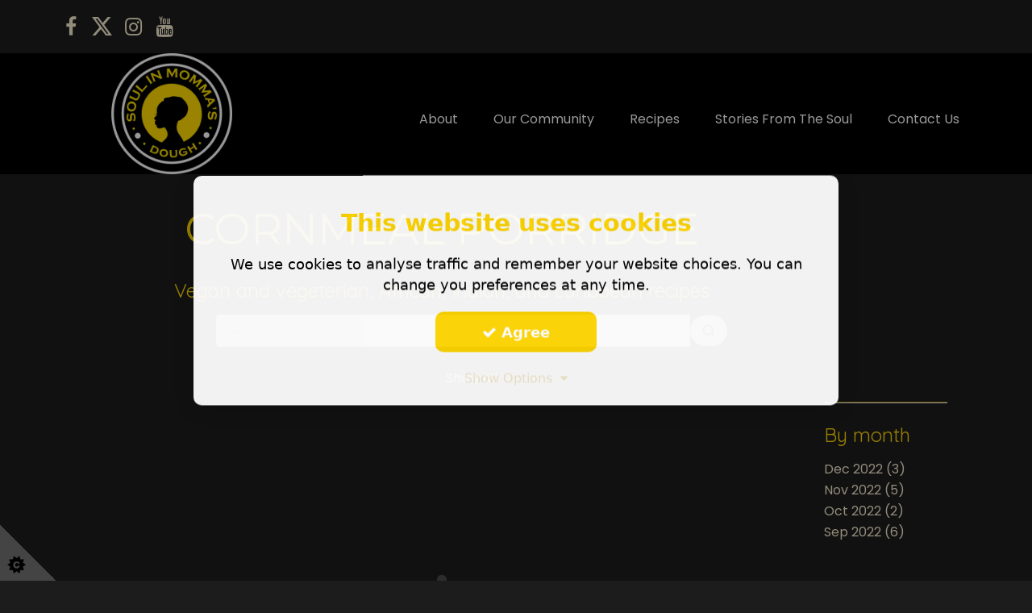

--- FILE ---
content_type: text/html;charset=UTF-8
request_url: https://www.soulinmommasdough.uk/ackee-jacket-potato/corn-meal-porridge
body_size: 6900
content:
<!DOCTYPE html> <html lang="en"> <head><base href="https://www.soulinmommasdough.uk/"> <meta http-equiv="Content-Type" content="text/html; charset=utf-8"/><meta name="viewport" content="width=device-width, initial-scale=1.0" /><!-- ************************************************************************
*
*	THE STRUCTURE LAYOUT AND DESIGN ASSOCIATED WITH THIS WEBSITE REMAIN THE
*	INTELLECTUAL PROPERTY OF REASON EIGHT LIMITED.*	WE TAKE PLAGIARISM AND THEFT OF OUR IDEAS AND CONTENT VERY SERIOUSLY.
* 	NO COPYING, REPODUCTION OR RE-GENERATION OF THIS WEBSITE IS PERMITTED
*	WITHOUT THE EXPLICIT WRITTEN CONSENT OF REASON EIGHT LIMITED.
***************************************************************************--> <!-- ** top of metatags --> 
        <link rel="canonical" href="https://www.soulinmommasdough.uk/ackee-jacket-potato/corn-meal-porridge">
    <title>Cornmeal Porridge | Vegan And Vegetarian Cooking Vegan Recipes</title>
<meta name="description" content="Vegan and vegeterian, African, Indian, and carribbean recipes">
<meta name="ROBOTS" content="index, follow">
<meta name="Author" content=""><meta name="Image" content="/shared/images/content/bus_55789/blog/20220831190059.jpg"><!-- Facebook meta tags -->
<meta property="fb:app_id" content="1769593086647386" /> 
<meta property="og:url" content="https://www.soulinmommasdough.uk/ackee-jacket-potato/corn-meal-porridge" /> 
<meta property="og:type" content="article" />
<meta property="og:title" content="Cornmeal porridge | Vegan and Vegetarian Cooking Vegan Recipes" />
<meta property="og:description" content="Vegan and vegeterian, African, Indian, and carribbean recipes" /><meta property="og:image" content="/shared/images/content/bus_55789/blog/20220831190059.jpg" /><!-- Twitter card markup -->
<meta name="twitter:card" content="summary_large_image">
<meta name="twitter:image" content="/shared/images/content/bus_55789/blog/20220831190059.jpg">
<meta name="twitter:title" content="Cornmeal porridge | Vegan and Vegetarian Cooking Vegan Recipes">
<meta name="twitter:description" content="Vegan and vegeterian, African, Indian, and carribbean recipes"><meta property="twitter:image" content="/shared/images/content/bus_55789/blog/20220831190059.jpg" /><!-- ** after inclide in metatags -->
<link rel="icon" type="image/png" href="/shared/images/content/bus_55789/favicon/favicon_55789.png"> <script type="text/javascript" src="/shared/user_pages/v3_include/js/cookieconsent.min.js"></script>  
<link rel="stylesheet preload prefetch" href="/shared/user_pages/v3_include/structure/cookie_consent/cookieconsent_1.min.css" as="style" type="text/css" crossorigin="anonymous"> 
<meta name="google-site-verification" content="XEIUd6S6VbhbhXBsH12qhHY5CR2hMiFp3EfpdxKY8fk" /> 
<!-- ---------------------------------------- 
*FONTS USED  
----------------------------------------- -->
<link rel="preconnect" href="https://fonts.googleapis.com">
<link rel="preconnect" href="https://fonts.gstatic.com" crossorigin>
<link href='https://fonts.googleapis.com/css?family=Montserrat' rel='stylesheet' type='text/css'>
<link href='https://fonts.googleapis.com/css?family=Poppins:400,700'  rel='stylesheet' type='text/css'>
<link href="https://fonts.googleapis.com/css2?family=Quicksand" rel="stylesheet" type="text/css">
</head>
<body> <!-- ************** CORE CSS FILES START ****************************** --><link rel="stylesheet"  href="https://ajax.aspnetcdn.com/ajax/bootstrap/3.3.5/css/bootstrap.min.css" type="text/css">
<link rel="stylesheet" href="https://maxcdn.bootstrapcdn.com/font-awesome/4.7.0/css/font-awesome.min.css" type="text/css">
<link rel="stylesheet" href="/shared/user_pages/v3_include/css/new_social.min.css">          
<!-- WEBP CSS VERSIONS AVAILABLE -->          
   <link rel="stylesheet" href="/shared/images/content/bus_55789/css/r8_style_webp.min.css?v=11" type="text/css"><link href="/shared/images/content/bus_55789/css/r8_blog.min.css?v=11" rel="stylesheet" type="text/css"> 
<!-- * CUSTOM SITEWIDE CSS * --><!-- * -NO- CUSTOM SITEWIDE CSS * --><!-- * CUSTOM PAGE-WIDE CSS * --><!-- * -NO- CUSTOM SITEWIDE CSS * --><!-- ************** CORE CSS FILES END ****************************** -->
 
<script type="text/javascript" src="https://ajax.googleapis.com/ajax/libs/jquery/1.11.0/jquery.min.js" ></script><script type="text/javascript" src="/shared/user_pages/v3_include/js/plugin/R8Hscroll.min.js"></script><div id="header">
      
      
    
    
    <div class="menu_container mm-fixed-top">    	<a href="#mobile-menu" class="mobile-menu" ><i class="fa fa-bars" aria-hidden="true"></i>&nbsp;&nbsp;Menu</a>           <a href="#mobile-menu-right" class="mobile-menu-right" ><i class="fa fa-phone fa-inverse"></i></a>
    </div>
    
    
    
   
    
</div> 
      
    <div> 
    <div id="outercanvas">
    <div id="deep"><div id="p_13076"><div id="b_1546">
    <div class="orf">
    <div class="orv">
    <div class="orh">
    <div class="ofoot">
    <div class="ofix">
    
    
    
<div id="r8_header">
     
    <div id="r8_coving">    
    
<div class="container">
    <div class="row">        	<div class="showSocial hidden-xs">
                
            <!-- ******* FACEBOOK BUTTON ******* -->
            <a href="https://www.facebook.com/Soul-in-Mommas-Dough-111112814901925" target="_blank">
                 
                    <div class="coving_social r8_icon_hvr"><i class="fa fa-facebook"></i></div>
                        
                
            </a>
            
            <!-- ******* TWITTER BUTTON ******* -->
            <a href="https://twitter.com/MOMMASDOUGH1" target="_blank">
                 
                    <div class="coving_social r8_icon_hvr"><i class="bi bi-twitter-x"></i></div>
                        
                
            </a>
            
            <!-- ******* INSTAGGRAM BUTTON ******* -->
            <a href="https://www.instagram.com/soulinmommasdough/" target="_blank">
                 
                    <div class="coving_social r8_icon_hvr"><i class="fa fa-instagram"></i></div>
                        
                
            </a>
            
            <!-- ******* YOUTUBE BUTTON ******* -->
            <a href="https://www.youtube.com/channel/UCVHJj4rGd96Hl3LIe1wyVVQ" target="_blank">
                 
                    <div class="coving_social r8_icon_hvr"><i class="fa fa-youtube"></i></div>
                        
                
            </a>
             
        </div> <!--//showSocial-->        
         </div> <!--//row--> 
</div> <!--//container--> </div><!--//r8_coving-->     
    
    <div id="r8_navbar"> <style>
        .navbname {font-size: 32px; } 
    </style>        <style>            @media (max-width: 991px) { 
            .navbname {font-size: 40px;}              }
        </style>    
    
        
        
        
        
        <style>
            @media (max-width: 767px) { 
            .navbname {font-size: 18px; text-align:center;}         }
        </style>    <nav class="navbar jqSticky navbarBgXparent" role="navigation">
      <div class="container">  
               <div class="col-xs-12 col-sm-12 col-md-12 col-lg-3 "> 
            
            <div id="r8_logo" class="logoContainer r8_logo_hvr">
            	 
                                
                    <a href="/" class="logo_image"><img src="/shared/images/content/bus_55789/logo/Soul-in-mommas-dough-logo.png"  alt="Soulin Momma's Dough Vegan and Vegetarian Cooking Vegan Recipes Vegetarian Recipes"></a>
                
                
          </div>
      </div>
      <div class="col-md-12 col-lg-9 hidden-sm hidden-xs r8_menu_block "> 
        <div class="menuContainer">
        <div id="r8_menu">            	<ul class="sf-menu sf-horizontal" id="superfish"> <li class=""><a href="about" >About</a> </li> <li class=""><a href="vegan-community" >Our Community</a> </li> <li class=""><a href="vegan-vegetarian-recipes" >Recipes</a> </li> <li class=""><a href="stories-from-the-soul" >Stories From The Soul</a> </li> <li class=""><a href="contact2.cfm" >Contact Us</a> </li> </ul> 
        </div><!--//r8_menu-->
        </div>            
      </div>        
  </div>
</nav>
    </div><!--//r8_navbar-->    
    
    <div id="r8_pres">     </div><!--//r8_pres-->       
   
</div><!--//r8_header--><div id="r8_content">
<div id="r8_post"><div class="bodybg">
    <!-- **************************************** WEBSITE WIDTH SET AS #rs_page.width# PIXELS 5************************************* -->
        <div id="body">
            <div class="container">
                <div class="r8_col3 infoparatxtmedium pull-left"><!-- startR8col 3-->               
                    <!-- **************************************** CONTENT STARTS HERE**************************************** --> <link href='https://fonts.googleapis.com/css?family=Open+Sans:400,600&display=swap' rel='stylesheet' type='text/css'> <div id="post"><div class="row">           <div class="col-md-10 post_left_col" >                 <div align="center">                        	<h1 class="post-title">Cornmeal porridge</h1>                        <h3 class="post-summary">Vegan and vegeterian, African, Indian, and caribbean recipes</h3>                        <div class="col-sm-9 col-sm-offset-2">                                     <form action="ackee-jacket-potato/search/1" method="post">                                                                <div class="input-append">                    <div class="input-group">                        <input type="text" class="form-control mainSearch" id="appendedInputButton" placeholder="Search" name="blog_search"                        value= "">                            <div class="input-group-btn">                            <button type="submit" class="btn btn-lg input-group-addon">                                <span class="searchboxlabel1">                                <i class="fa fa-search"></i></span>                            </button>                            </div>                                            </div>                </div>             <input name="blog_id" type="hidden" value="1546">            </form>  <br>                         <div align="center">                         	<a href="ackee-jacket-potato">Show all</a><br></div>             </div>            <div class="col-sm-2">                        </div></div> </div>                        <div class="col-md-2"></div>    </div> <div class="row"> <div class="col-md-10 post_left_col" >                                         <div class="post-content">                                                        <p><object><param name="movie" value="//www.youtube.com/v/2feoxf4fW5M?hl=en_US&amp;version=3" /><param name="allowFullScreen" value="true" /><param name="allowscriptaccess" value="always" /><embed allowfullscreen="true" allowscriptaccess="always" height="480" src="//www.youtube.com/v/2feoxf4fW5M?hl=en_US&amp;version=3" type="application/x-shockwave-flash" width="853"></embed></object></p>                         <div class="pull-right">                 </div>                                                         <div class="row">                                                                    </div>                                </div>                                                                                </div>        <div class="col-md-2">                            <hr>           <h3>By month</h3>                    <a href="ackee-jacket-potato/date/1222">Dec 2022 (3)</a><br>                        <a href="ackee-jacket-potato/date/1122">Nov 2022 (5)</a><br>                        <a href="ackee-jacket-potato/date/1022">Oct 2022 (2)</a><br>                        <a href="ackee-jacket-potato/date/0922">Sep 2022 (6)</a><br>                           </div> </div></div><script type="text/javascript">$(document).ready(function(){$(".jqToggleAuthor").click(function(){ $(".author-area").toggle(500);});}); // end document.ready</script><!-- **************************************** CONTENT ENDS HERE**************************************** -->
                </div> <!-- endR8col 3-->
            </div> 
        </div> 
    </div>    
</div><!--//r8_post-->
</div><!--//r8_content--><div id="r8_footer">  
    <div class="r8_footer">
    
    </div><!--//.r8_footer-->  
    <div class="r8_copyright">
    <div class="container">
    <div class="row ">        
        
        <div class="col-md-4 col-xs-5">                    <div class="showSocial">
                       <!-- ******* FACEBOOK BUTTON ******* -->
            <a href="https://www.facebook.com/Soul-in-Mommas-Dough-111112814901925" target="_blank">
                 
                    <div class="coving_social r8_icon_hvr"><i class="fa fa-facebook"></i></div>
                        
                
            </a>
            
            <!-- ******* TWITTER BUTTON ******* -->
            <a href="https://twitter.com/MOMMASDOUGH1" target="_blank">
                 
                    <div class="coving_social r8_icon_hvr"><i class="bi bi-twitter-x"></i></div>
                        
                
            </a>
            
            <!-- ******* INSTAGGRAM BUTTON ******* -->
            <a href="https://www.instagram.com/soulinmommasdough/" target="_blank">
                 
                    <div class="coving_social r8_icon_hvr"><i class="fa fa-instagram"></i></div>
                        
                
            </a>
            
            <!-- ******* YOUTUBE BUTTON ******* -->
            <a href="https://www.youtube.com/channel/UCVHJj4rGd96Hl3LIe1wyVVQ" target="_blank">
                 
                    <div class="coving_social r8_icon_hvr"><i class="fa fa-youtube"></i></div>
                        
                
            </a>
                                   </div></div><!--//col-md-4--->
                <div class="col-md-4 col-xs-7 alignWithSocial">                    <p align="center">Copyright <i class="fa fa-copyright"></i> 2026 - Soulin Momma's Dough</p>
        </div><!--//col-md-4---> 
        
        <div class="col-md-4 hidden-xs hidden-sm link_cell alignWithSocial">
        	<div class="text-right ">
           	 <a href="contact">Contact Us</a> &nbsp;&nbsp;|&nbsp;&nbsp; <a href="/">Home</a>
            </div>
        </div>
              </div><!--//row--->
</div><!--//container--->    </div><!--//.r8_copyright--></div><!--//#r8_footer-->    <div id="r8_scroller">
        
<a id="back-top"><i class="fa fa-angle-up"></i></a> 
    </div><!--//r8_scroller-->
    
    
    
   
    <div id="r8_popup"> <style>
#r8_cf label, #r8_ml label  {color: #444;}
#r8_cf .modal .error, #r8_ml .modal .error {color: #a94442;}</style>    </div>    
   <!--//r8_popup-->   
     
    </div>
    </div>
    </div>
    </div>
    </div>
    </div></div></div>
    </div>
    </div>
    <!-- **************************************** OUTER CSS ENDS HERE  **************************************** --> 
<nav id="mobile-menu"><ul class="mobile-nav" id="mmenu"> <li class=""><a href="about" >About</a> </li> <li class=""><a href="vegan-community" >Our Community</a> </li> <li class=""><a href="vegan-vegetarian-recipes" >Recipes</a> </li> <li class=""><a href="stories-from-the-soul" >Stories From The Soul</a> </li> <li class=""><a href="contact2.cfm" >Contact Us</a> </li> </ul> 
</nav> 
<nav id="mobile-menu-right">
<ul><li>
<span class="rhs_item">
<i class="fa fa-envelope rhs_icon" ></i> <span class="rhs_text">Mail us</span> </span>
    <ul>
        <li>
          <span>
          
          	</h3>
          <form class="form-horizontal formToValidate" method="post" action="#" id="contact-form">
              <div class="control-group">
                <label class="control-label" for="inputName">Name</label>
                <div class="controls">
                  <input type="text" class="form-control" id="inputName" name="name">
                </div>
              </div>
              <div class="control-group">
                <label class="control-label" for="inputEmail">Email</label>
                  <div class="controls">
                    <input type="text" name="email" id="inputEmail" class="form-control">
                  </div>
              </div>
              <div class="control-group">
              <label class="control-label" for="inputTel">Telephone</label>
                <div class="controls">
                  <input type="text" name="phone" id="inputTel" class="form-control">
                </div>
              </div>                            
              <div class="control-group">
                <label class="control-label" for="inputSubject">Subject</label>
                  <div class="controls">
                    <input type="text" class="form-control" id="inputSubject" name="subject">
                  </div>
              </div>
              <div class="control-group">
                <label class="control-label" for="inputMessage">Message</label>
                  <div class="controls">
                    <textarea class="form-control" name="comments" id="inputMessage" rows="3" required></textarea>
                  </div>
              </div>                            
              
              
              
               <input name="ip" type="hidden" value="18.220.56.111" class="form-control">
                <input type="hidden" name="bus_id" value="55789">                                                
                
                              
              <div class="control-group">
                <div class="controls action ">
                  <button type="submit" class="btn btn-large btn-send r8_GTM_formclick"><i class="fa fa-envelope fa-lg icon-white"></i>&nbsp;&nbsp;&nbsp Send
                  </button>                  
                
                                                        
                                     
            
            
            <div class="btn-send"><script type="text/javascript">
                
                var eleft = "info";
                var eright = "soulinmommasdough.uk";
                var linktext = eleft + "@" + eright;
                document.write("<a href=" + "mail" + "to:" + eleft +
                "@" + eright + ">" + linktext + "</a>")
                
            </script>
            </div>
                                        
                </div>
              </div> 
              
              <input type="hidden" name="origin" value="cf_mobile">
                                         
          </form> 
          <div id="formSubmitted" >
            <h2>Thank You</h2>
            <p><i class="fa fa-envelope"></i> &nbsp;&nbsp;Your Email has been sent 
            
            
            to: 
            
            
            
            <script type="text/javascript">
                
                var eleft = "info";
                var eright = "soulinmommasdough.uk";
                var linktext = eleft + "@" + eright;
                document.write("<a href=" + "mail" + "to:" + eleft +
                "@" + eright + ">" + linktext + "</a>")
                
            </script>
            
            
            
            </p>
          </div>
          </span>        </li>
    </ul>
</li> <li>
<span>
 
        <div class="social_box_contact">
        
        <!-- ******* FACEBOOK BUTTON ******* -->
        <a href="https://www.facebook.com/Soul-in-Mommas-Dough-111112814901925" target="_blank"><div class="social_facebook"></div></a>
        
        <!-- ******* TWITTER BUTTON ******* -->
        <a href="https://twitter.com/MOMMASDOUGH1" target="_blank"><div class="social_twitter"></div></a>
        
        <!-- ******* INSTAGGRAM BUTTON ******* -->
        <a href="https://www.instagram.com/soulinmommasdough/" target="_blank"><div class="social_instagram"></div></a>
        
        <!-- ******* YOUTUBE BUTTON ******* -->
        <a href="https://www.youtube.com/channel/UCVHJj4rGd96Hl3LIe1wyVVQ" target="_blank"><div class="social_youtube"></div></a>
        
        </div>
        <!-- **************************************** END OF SOCIAL LINKS **************************************** -->
        
</span>
</li>
</ul> 
</nav> 
       
  <div class="modal fade" id="contactFormModal" tabindex="-1" role="dialog" aria-labelledby="myModalLabel" aria-hidden="true" style="z-index:99999;">
  <div class="modal-dialog modal-sm"><div class="modal-content">  <div class="modal-header success"><button type="button" class="close clearForm" data-dismiss="modal" aria-hidden="true">&times;</button><h4 class="modal-title" id="myModalLabel">Success - Thank You </h4>  </div>  <div class="modal-body"><p style="color:#444;"><span class="customMessageSlot">Your E-mail has been sent. We will be in contact with you soon.</span></p>  </div>  <div class="modal-footer "><button type="button" class="btn btn-block btn-lg clearForm btn-success " data-dismiss="modal">Close</button>  </div></div>
  </div>
  </div>
        
  <div class="modal fade" id="captchaModal" tabindex="-1" role="dialog" aria-labelledby="myModalLabel" aria-hidden="true">
  <div class="modal-dialog modal-sm"><div class="modal-content">  <div class="modal-header warning"><button type="button" class="close" data-dismiss="modal" aria-hidden="true">&times;</button><h4 >Are you human ?</h4>  </div>  <div class="modal-body"><p style="color:#444;">Please refresh the page and re-submit the form.</p>  </div>  <div class="modal-footer "><button type="button" class="btn btn-default close" data-dismiss="modal">Close</button>  </div></div>
  </div>
  </div>
        
  <div class="modal fade" id="errorModal" tabindex="-1" role="dialog" aria-labelledby="myModalLabel" aria-hidden="true">
  <div class="modal-dialog modal-sm"><div class="modal-content">  <div class="modal-header error"><button type="button" class="close" data-dismiss="modal" aria-hidden="true">&times;</button><h4 class="modal-title" id="myModalLabel">Fatal Error - Try again</h4>  </div>  <div class="modal-body"><p style="color:#444;">SORRY<br>Your content caused an error and your email has not been sent.  <br>Please remove any unusual characters and try again</p>  </div>  <div class="modal-footer "><button type="button" class="btn btn-default close" data-dismiss="modal">Close</button>  </div></div>
  </div>
  </div>         <script  src="https://code.jquery.com/ui/1.12.1/jquery-ui.min.js"  integrity="sha256-VazP97ZCwtekAsvgPBSUwPFKdrwD3unUfSGVYrahUqU=" crossorigin="anonymous" ></script>
     
    <script type="text/javascript" src="https://netdna.bootstrapcdn.com/bootstrap/3.1.1/js/bootstrap.min.js" ></script>
    <link rel="stylesheet" href="https://cdnjs.cloudflare.com/ajax/libs/jqueryui/1.12.1/themes/base/jquery-ui.min.css">
<noscript></noscript><!-- ---------------------------------------- 
*JS FILES START 
----------------------------------------- --><script type="text/javascript" src="/shared/user_pages/v3_include/js/plugin/jquery.waypoints.combined.min.js"></script> <script type="text/javascript" src="/shared/user_pages/v3_include/js/plugin/validate_lightbox_superfish_hoverIntent_mmenu.min.js"></script> <script type="text/javascript" src="/shared/user_pages/v3_include/structure/navbar/navbar_1/navbar.min.js"></script> 
<script type="text/javascript" src="/shared/user_pages/v3_include/js/plugin/controls.min.js?v=jan25v5"></script>  
<!-- ---------------------------------------- 
*JS FILES END 
----------------------------------------- --><script type="text/javascript">jQuery.fn.isdefined = function(){return this.length>0;}
</script> 
        
        
        
           
            
        
        
        <script type="text/javascript">
              $(document).ready(function(){ 
                   if ($(window).width() > 991) {
                        if ( $( ".jqSticky" ).length )    {var sticky = new Waypoint.Sticky({  element: $('.jqSticky')[0]});};
                   };
              });
        </script>
        
          <script type="text/javascript">
        $(document).ready(function(){             // hide #back-top first
            $("#back-top").hide();
            // fade in #back-top
            var waypoints = $('#r8_header').waypoint({ 
              handler: function(direction) {
                if (direction == 'down') {
                    $('#back-top').fadeIn("slow");
                }
                else {
                    $('#back-top').fadeOut(300);
                }
                
              },
                    offset: '-800px'            });
        });    
    </script>
    <script>$(document).ready(function(){$('#superfish').superfish({animation: {height:'show'},delay: 1200});});
</script> <script type="text/javascript">var this_bus_id = 55789
</script>    <div id="cc_bus_id" data-bus="55789" style="display:none;"></div>
    <div id="cc_IP" data-IP="18.220.56.111" style="display:none;"></div>
    <div id="cc_banner_type" data-banner="1" style="display:none;"></div>
    <div id="cookie-consent-banner">
  <h3>This website uses cookies</h3>
  <p>We use cookies to analyse traffic and remember your website choices.  You can change you preferences at any time. 
    <div class="cookie-consent-buttons">
    <button id="cookie-consent-btn-accept-all" class="btn-success btn-statement track-all"><i class="fa fa-check" aria-hidden="true"></i> Agree</button>
  </div>  <div>
    <a href="#" id="cookie-consent-toggle-options">Show Options&nbsp;&nbsp;<i class="fa fa-caret-down" aria-hidden="true"></i></a>
  </div>  <div id="cookie-consent-options" style="display: none; margin-top: 20px;">
    <div class="cookie-consent-options-vertical">
      <label><input id="consent-necessary" type="checkbox" checked disabled> Necessary - for basic site functionality</label>
      <label><input id="consent-security" type="checkbox" checked disabled> Security - keeping you safe</label>
      <label><input id="consent-partners" type="checkbox" checked> Personalisation - customised experience</label>
      <label><input id="consent-analytics" type="checkbox" checked> Analytics - helps understand site usage</label>
      <label><input id="consent-marketing" type="checkbox" checked> Marketing - used to deliver advertising</label>
      <label><input id="consent-preferences" type="checkbox" checked> Preferences - saves your preferences</label>
    </div>
    <div class="cookie-consent-buttons">
      <button id="cookie-consent-btn-accept-all-2" class="btn btn-success btn-statement btn-lg track-all">Accept All</button>
      <button id="cookie-consent-btn-accept-some" class="btn btn-success btn-outline btn-sm track-some">Accept Selection</button>
    </div>
  </div>
</div>
    
    <div id="cookie-consent-overlay" class="cookie-consent-overlay"></div> <div id="cookie-corner" class="jqCookieCorner cookie-consent-banner-open"><svg xmlns="http://www.w3.org/2000/svg" x="0px" y="0px" viewBox="0 0 72.5 72.5" enable-background="new 0 0 72.5 72.5" xml:space="preserve"><title>Cookie Control</title><g id="star" style="fill:##fff;"><path d="M33.2,51.9l-3.9-2.6l1.6-4.4l-4.7,0.2L25,40.6l-3.7,2.9l-3.7-2.9l-1.2,4.5l-4.7-0.2l1.6,4.4l-3.9,2.6l3.9,2.6l-1.6,4.4l4.7-0.2l1.2,4.5l3.7-2.9l3.7,2.9l1.2-4.5l4.7,0.2l-1.6-4.4L33.2,51.9z M24.6,55.3c-0.3,0.4-0.8,0.8-1.3,1s-1.1,0.3-1.9,0.3c-0.9,0-1.7-0.1-2.3-0.4s-1.1-0.7-1.5-1.4c-0.4-0.7-0.6-1.6-0.6-2.6c0-1.4,0.4-2.5,1.1-3.3c0.8-0.8,1.8-1.1,3.2-1.1c1.1,0,1.9,0.2,2.6,0.7s1.1,1.1,1.4,2L23,50.9c-0.1-0.3-0.2-0.5-0.3-0.6c-0.1-0.2-0.3-0.4-0.5-0.5s-0.5-0.2-0.7-0.2c-0.6,0-1.1,0.2-1.4,0.7c-0.2,0.4-0.4,0.9-0.4,1.7c0,1,0.1,1.6,0.4,2c0.3,0.4,0.7,0.5,1.2,0.5c0.5,0,0.9-0.1,1.2-0.4s0.4-0.7,0.6-1.2l2.3,0.7C25.2,54.3,25,54.8,24.6,55.3z"></path></g></svg></div>    <!-- ****************** Sitewide custom code ******************** -->
 


   
</body>
</html>   


--- FILE ---
content_type: text/css
request_url: https://www.soulinmommasdough.uk/shared/images/content/bus_55789/css/r8_style_webp.min.css?v=11
body_size: 14512
content:
@charset "utf-8";body:after{content:url(/shared/user_pages/v3_include/css/img/close.png) url(/shared/user_pages/v3_include/css/img/loading.gif) url(/shared/user_pages/v3_include/css/img/prev.png) url(/shared/user_pages/v3_include/css/img/next.png);display:none}.lightboxOverlay{position:absolute;top:0;left:0;z-index:9999;background-color:black;filter:alpha(opacity=80);opacity:.8;display:none}.lightbox{position:absolute;left:0;width:100%;z-index:10000;text-align:center;line-height:0;font-weight:normal}.lightbox .lb-image{display:block;height:auto;-webkit-border-radius:3px;-moz-border-radius:3px;-ms-border-radius:3px;-o-border-radius:3px;border-radius:3px}.lightbox a img{border:0}.lb-outerContainer{position:relative;background-color:white;*zoom:1;width:250px;height:250px;margin:0 auto;-webkit-border-radius:4px;-moz-border-radius:4px;-ms-border-radius:4px;-o-border-radius:4px;border-radius:4px}.lb-outerContainer:after{content:"";display:table;clear:both}.lb-container{padding:4px}.lb-loader{position:absolute;top:43%;left:0;height:25%;width:100%;text-align:center;line-height:0}.lb-cancel{display:block;width:32px;height:32px;margin:0 auto;background:url(/shared/user_pages/v3_include/css/img/loading.gif) no-repeat}.lb-nav{position:absolute;top:0;left:0;height:100%;width:100%;z-index:10}.lb-container>.nav{left:0}.lb-nav a{outline:0}.lb-prev,.lb-next{width:49%;height:100%;cursor:pointer;display:block}.lb-prev{left:0;float:left}.lb-prev:hover{background:url(/shared/user_pages/v3_include/css/img/prev.png) left 48% no-repeat}.lb-next{right:0;float:right}.lb-next:hover{background:url(/shared/user_pages/v3_include/css/img/next.png) right 48% no-repeat}.lb-dataContainer{margin:0 auto;padding-top:5px;*zoom:1;width:100%;-moz-border-radius-bottomleft:4px;-webkit-border-bottom-left-radius:4px;border-bottom-left-radius:4px;-moz-border-radius-bottomright:4px;-webkit-border-bottom-right-radius:4px;border-bottom-right-radius:4px}.lb-dataContainer:after{content:"";display:table;clear:both}.lb-data{padding:0 4px;color:#bbb}.lb-data .lb-details{width:85%;float:left;text-align:left;line-height:1.1em}.lb-data .lb-caption{font-size:13px;font-weight:bold;line-height:1em}.lb-data .lb-number{display:none;clear:left;padding-bottom:1em;font-size:12px;color:#999}.lb-data .lb-close{display:block;float:right;width:30px;height:30px;background:url(/shared/user_pages/v3_include/css/img/close.png) top right no-repeat;text-align:right;outline:0;filter:alpha(opacity=70);opacity:.7}.lb-data .lb-close:hover{cursor:pointer;filter:alpha(opacity=100);opacity:1}.sf-menu,.sf-menu *{margin:0;padding:0;list-style:none}.sf-menu li{position:relative}.sf-menu ul{position:absolute;display:none;top:100%;left:0;z-index:99}.sf-menu>li{float:left}.sf-menu li:hover>ul,.sf-menu li.sfHover>ul{display:block}.sf-menu a{display:block;position:relative}.sf-menu ul ul{top:0;left:100%}@charset "utf-8";.vrepeat{margin-left:auto;margin-right:auto;max-width:1000px}.carousel-caption h1,.carousel-caption p{color:#FFF}.row{margin-left:auto;margin-right:auto}#header{margin-left:auto;margin-right:auto;max-width:1000px}#body p{margin-top:14px;margin-bottom:14px}#body td{padding:inherit}#body .bodyrow{max-width:1000px;margin-left:auto;margin-right:auto;padding:0}#body .r8_col1{width:0}#body .r8_col2{margin-left:auto;margin-right:auto;width:0;min-width:10px;padding-top:1px;padding-right:5px}#body .r8_col3{float:left;width:100%;padding-left:20px;padding-top:1px;padding-right:20px}#cat .nailthumb-container{margin-left:auto;margin-right:auto}#cat .row{margin-left:auto;margin-right:auto}a:link{text-decoration:none}.noCollapse{position:relative;right:2000px;float:right;height:15px;width:1px}.recaptcha-badge-alternative{display:none}@charset "utf-8";#header a.mobile-menu,a.mobile-menu-right{display:none}#body .r8_col3 .img-responsive:not(.gallery-img){display:inline;height:auto !important}#infotab .img-responsive:not(.gallery-img){display:inline;height:auto !important}#body .r8_col3 table.table td{border-top-width:0}#contact{margin-left:5%}#contact .telephone-icon{margin-top:15px}#contact .email-icon{margin-top:15px}#contact .error{color:#F00}#contact .valid{color:#390}.btn-send{margin-left:auto;margin-right:auto;display:block;border-color:#bcbcbc;margin-top:10px;margin-bottom:10px}#formSubmitted{margin-top:40px;padding:50px;border:1px solid #bbb}.modal-footer{background-color:#eee}.gmaps{display:block;margin-top:30px;margin-left:auto;margin-right:auto;width:90%;height:350px;border:3px solid #fff;border-radius:6px;box-shadow:0 0 1px 1px #cfcfcf}.captcha{margin-top:20px}#contact .email a{color:inherit;cursor:default}.modal .success{background-color:#e3fce6;color:#538a3b}.modal .warning{background-color:#fcf8e3;color:#8a6d3b}.modal .error{background-color:#f2dede;color:#a94442}#mobile-menu-right a{color:rgba(0,0,0,0.6);text-decoration:underline}.ckshadow{-webkit-box-shadow:4px 4px 6px rgba(0,0,0,0.7),0 0 40px rgba(0,0,0,0.2) inset;-moz-box-shadow:4px 4px 6px rgba(0,0,0,0.7),0 0 40px rgba(0,0,0,0.2) inset;box-shadow:4px 4px 6px rgba(0,0,0,0.7),0 0 40px rgba(0,0,0,0.2) inset}.ckeborder{border:1px solid #CCC;0 0 40px rgba(0,0,0,0.15) inset;0 0 40px rgba(0,0,0,0.15) inset;0 0 40px rgba(0,0,0,0.15) inset}.carousel{max-height:360px}.carousel .item{height:360px}.vrepeat .carousel{max-height:300px}.vrepeat .carousel .item{height:300px}.carousel{margin-bottom:0}.carousel-caption{z-index:10}.carousel .item{background:0;overflow:hidden}.carousel-inner{background:0;overflow:hidden}.carousel-inner>.item>img{position:absolute;top:0;left:0;width:100%;height:auto}.carousel-inner img{position:absolute;top:0;left:0;width:100%;height:auto}.carousel-caption a,.carousel-caption a:hover{color:#FFF;text-decoration:none}#lightbox .lb_title{font-size:1.5em;padding:15px 0;line-height:1em}#lightbox .lb_description{font-size:1.2em;line-height:1.2em;font-weight:normal}@media(max-width:767px){.g-recaptcha div,.g-recaptcha iframe{max-width:220px !important}.fa-5x{font-size:2em}.fa-4x{font-size:1.5em}.fa-3x{font-size:1.3em}.fa-2x{font-size:1em}#header{line-height:150%}#header div.menu_container{position:fixed;top:0;height:60px;width:100%;z-index:100;background-color:rgba(51,51,51,0.9);border-bottom:1px solid #ccc;box-shadow:0 4px 2px -2px gray}.header-container{margin-top:60px}#header a.mobile-menu{display:block;background-color:#333;color:#FFF;font-size:18px;-webkit-border-radius:5px;-moz-border-radius:5px;border-radius:5px;width:100px;height:40px;position:relative;top:10px;left:10px;padding:10px;border-style:solid;border-width:1px;border-color:#666;text-decoration:none}#header a.mobile-menu-right{display:block;background-color:#333;color:#FFF;font-size:24px;-webkit-border-radius:10px;-moz-border-radius:10px;border-radius:5px;width:40px;height:40px;position:absolute;top:10px;right:10px;padding:10px;border-style:solid;border-width:1px;border-color:#666;text-decoration:none}#body .r8_col1{width:0}#body .r8_col2{width:0}#body .r8_col3{padding:10px;width:100%;padding-top:0}#subheader{display:none}#body .r8_col3 .emptyContent{display:none}#body .r8_col3 table.table{width:100%;float:none;margin-left:auto;margin-right:auto;table-layout:fixed;border-collapse:separate;empty-cells:hide}.table-responsive{border:0;overflow-x:auto}#body .r8_col3 table.table td{text-align:center;border-top-width:0;padding:1px;white-space:pre-wrap;word-wrap:break-word;width:1% !important;height:auto}#body .r8_col3 table.table-condensed{table-layout:auto}#body .r8_col3 table.table-condensed td{white-space:normal}#body .r8_col3 .img-responsive:not(.gallery-img){display:block}#infotab .img-responsive:not(.gallery-img){display:block}#body .r8_col3 table td img{display:block;margin-left:auto;margin-right:auto;float:none !important}#body .r8_col3 img:not(.gallery-img),#infotab .r8_col3 img:not(.gallery-img){max-width:100% !important;height:auto !important;display:block;margin-left:auto !important;margin-right:auto !important;float:none !important}#body .r8_col3 img[style]:not(.gallery-img),#infotab .r8_col3 img[style]:not(.gallery-img){max-width:100% !important;height:auto !important;display:block;margin-left:auto !important;margin-right:auto !important;float:none !important}#body .r8_col3 .btn{display:table;margin-left:auto;margin-right:auto;float:none !important}#r8_splash .r8_col3 img[style]:not(.gallery-img){max-width:100% !important;height:auto !important;display:block;margin-left:auto !important;margin-right:auto !important;float:none !important}#r8_splash .r8_col3 .btn{display:table;margin-left:auto;margin-right:auto;float:none !important}#body .r8_col3 h1{text-align:center}#body .r8_col3 h2{text-align:center}#prod h4.price,#prod h4.qty{text-align:center}.bodybg{background-size:contain}.ofix{background-size:contain}.social_top{display:none}.social_box{display:none}#header div.menu_container{position:fixed;top:0;height:60px;width:100%;z-index:100;background-color:rgba(51,51,51,0.9);border-bottom:1px solid #ccc;box-shadow:0 4px 2px -2px gray}.header-container{margin-top:60px}#header a.mobile-menu{display:block;background-color:#333;color:#FFF;font-size:18px;-webkit-border-radius:5px;-moz-border-radius:5px;border-radius:5px;width:100px;height:40px;position:absolute;top:10px;left:10px;padding:10px;padding-top:7px;border-style:solid;border-width:1px;border-color:#666;text-decoration:none}#header a.mobile-menu-right{display:block;background-color:#333;color:#FFF;font-size:24px;-webkit-border-radius:10px;-moz-border-radius:10px;border-radius:5px;width:40px;height:40px;position:absolute;top:10px;right:10px;padding:10px;padding-top:8px;border-style:solid;border-width:1px;border-color:#666;text-decoration:none}#superfish{display:none}#mobile-menu-right .rhs_item{font-size:18px;padding-top:25px;padding-bottom:25px;padding-left:10px;position:relative;left:0}#mobile-menu-right .rhs_icon{width:60px;text-align:center;padding-right:30px;padding-left:20px}#mobile-menu-right .rhs_text{padding-left:5px}#mobile-menu-right .address{text-align:center;padding-top:30px;padding-bottom:30px}.mm-title{font-size:18px}.mm-prev{font-size:18px;font-weight:bold}#mobile-menu-right .success{color:#060}#mobile-menu-right .error{color:#900}#back-top{position:fixed;bottom:15px;right:10px;display:block;background-color:rgba(51,51,51,0.7);color:#FFF;font-size:18px;-webkit-border-radius:5px;-moz-border-radius:5px;border-radius:5px;padding:10px;border-style:solid;border-width:1px;border-color:#AAA;text-decoration:none;-webkit-transition:.7s;-moz-transition:.7s;transition:.7s;cursor:pointer;z-index:1000}#back-top:hover{background-color:#666;-webkit-transition:.7s;-moz-transition:.7s;transition:.7s}.vrepeat .carousel .item,.carousel,.carousel .item,.carousel-inner>.item>img,.carousel-inner img{height:200px}.carousel-caption h1{font-size:21px}}@media(min-width:768px) and (max-width:991px){.g-recaptcha div,.g-recaptcha iframe{max-width:250px !important}.fa-5x{font-size:3em}.fa-4x{font-size:2em}.fa-3x{font-size:1.5em}.fa-2x{font-size:1em}#header{line-height:150%}#header div.menu_container{position:fixed;top:0;height:60px;width:100%;z-index:100;background-color:rgba(51,51,51,0.9);border-bottom:1px solid #ccc;box-shadow:0 4px 2px -2px gray}.header-container{margin-top:60px}#header a.mobile-menu{display:block;background-color:#333;color:#FFF;font-size:18px;-webkit-border-radius:5px;-moz-border-radius:5px;border-radius:5px;width:100px;height:40px;position:relative;top:10px;left:10px;padding:10px;padding-top:7px;border-style:solid;border-width:1px;border-color:#666;text-decoration:none}#header a.mobile-menu-right{display:block;background-color:#333;color:#FFF;font-size:24px;-webkit-border-radius:10px;-moz-border-radius:10px;border-radius:5px;width:40px;height:40px;position:absolute;top:10px;right:10px;padding:10px;psdding-top:8px;border-style:solid;border-width:1px;border-color:#666;text-decoration:none}#superfish{display:none}#body .r8_col3 table.table{width:100%;float:none;margin-left:auto;margin-right:auto;table-layout:fixed;border-collapse:separate;empty-cells:hide}.table-responsive{border:0;overflow-x:auto}#body .r8_col3 table.table td{text-align:center;border-top-width:0;padding:1px;white-space:pre-wrap;word-wrap:break-word;width:1% !important;height:auto}#body .r8_col3 table.table-condensed{table-layout:auto}#body .r8_col3 table.table-condensed td{white-space:normal}#body .r8_col3 table td img{display:block;margin-left:auto;margin-right:auto;float:none !important}#body .r8_col3 img:not(.gallery-img){max-width:100% !important;height:auto !important;display:block;margin-left:auto !important;margin-right:auto !important;float:none !important}#body .r8_col3 img[style]:not(.gallery-img){max-width:100% !important;height:auto !important;display:block;margin-left:auto !important;margin-right:auto !important;float:none !important}#body .r8_col3 .btn{display:table;margin-left:auto;margin-right:auto;float:none !important}.social_top{display:none}.social_box{display:none}.ofix{background-size:contain}.bodybg{background-size:contain}.vrepeat{background-size:contain}#body .r8_col1{width:0}#body .r8_col2{width:0}#body .r8_col3{padding:15px;width:100%}#subheader{display:none}#body .r8_col3 .emptyContent{display:none}#mobile-menu-right .rhs_item{font-size:18px;padding-top:25px;padding-bottom:25px;padding-left:10px;position:relative;left:0}#mobile-menu-right .rhs_icon{width:60px;text-align:center;padding-right:30px;padding-left:20px}#mobile-menu-right .rhs_text{padding-left:30px}#mobile-menu-right .address{text-align:center;padding-top:30px;padding-bottom:30px}.mm-title{font-size:18px}.mm-prev{font-size:18px;font-weight:bold}#mobile-menu-right .success{color:#060}#mobile-menu-right .error{color:#900}#back-top{position:fixed;bottom:20px;right:20px;display:block;background-color:rgba(51,51,51,0.7);color:#FFF;font-size:22px;-webkit-border-radius:5px;-moz-border-radius:5px;border-radius:5px;padding:10px;border-style:solid;border-width:1px;border-color:#AAA;text-decoration:none;-webkit-transition:.7s;-moz-transition:.7s;transition:.7s;cursor:pointer;z-index:1000}#back-top:hover{background-color:#666;-webkit-transition:.7s;-moz-transition:.7s;transition:.7s}.vrepeat .carousel .item,.carousel,.carousel .item,.carousel-inner>.item>img,.carousel-inner img{height:264px}.carousel-caption h1{font-size:28px}}@media(min-width:992px) and (max-width:1199px){.fa-5x{font-size:4em}.fa-4x{font-size:3em}.fa-3x{font-size:2.1em}.fa-2x{font-size:1.5em}.vrepeat .carousel .item,.carousel,.carousel .item,.carousel-inner>.item>img,.carousel-inner img{height:300px}.carousel-caption h1{font-size:28px}#body .r8_col3 img:not(.gallery-img){max-width:100% !important;height:auto !important}#body .r8_col3 img[style]:not(.gallery-img){max-width:100% !important;height:auto !important}}.mm-page,.mm-fixed-top,.mm-fixed-bottom,.mm-menu.mm-horizontal>.mm-panel{-webkit-transition:none .4s ease;-moz-transition:none .4s ease;-ms-transition:none .4s ease;-o-transition:none .4s ease;transition:none .4s ease;-webkit-transition-property:top,right,bottom,left,border;-moz-transition-property:top,right,bottom,left,border;-ms-transition-property:top,right,bottom,left,border;-o-transition-property:top,right,bottom,left,border;transition-property:top,right,bottom,left,border}html.mm-opened .mm-page,html.mm-opened #mm-blocker{left:0;top:0;margin:0;border:0 solid rgba(0,0,0,0)}html.mm-opening .mm-page,html.mm-opening #mm-blocker{border:0 solid rgba(100,100,100,0)}.mm-menu .mm-hidden{display:none}.mm-fixed-top,.mm-fixed-bottom{position:fixed;left:0}.mm-fixed-top{top:0}.mm-fixed-bottom{bottom:0}html.mm-opened .mm-page,.mm-menu>.mm-panel{-webkit-box-sizing:border-box;-moz-box-sizing:border-box;-ms-box-sizing:border-box;-o-box-sizing:border-box;box-sizing:border-box}html.mm-opened{overflow-x:hidden;position:relative}html.mm-opened .mm-page{position:relative}html.mm-background .mm-page{background:inherit}#mm-blocker{background:url([data-uri]) transparent;display:none;width:100%;height:100%;position:fixed;z-index:999999}html.mm-opened #mm-blocker,html.mm-blocking #mm-blocker{display:block}.mm-menu.mm-current{display:block}.mm-menu{background:inherit;display:none;overflow:hidden;height:100%;padding:0;position:fixed;left:0;top:0;z-index:0}.mm-menu>.mm-panel{background:inherit;-webkit-overflow-scrolling:touch;overflow:scroll;overflow-x:hidden;overflow-y:auto;width:100%;height:100%;padding:20px;position:absolute;top:0;left:100%;z-index:0}.mm-menu>.mm-panel.mm-opened{left:0}.mm-menu>.mm-panel.mm-subopened{left:-40%}.mm-menu>.mm-panel.mm-highest{z-index:1}.mm-menu>.mm-panel.mm-hidden{display:block;visibility:hidden}.mm-menu .mm-list{padding:20px 0}.mm-menu>.mm-list{padding:20px 0 40px 0}.mm-panel>.mm-list{margin-left:-20px;margin-right:-20px}.mm-panel>.mm-list:first-child{padding-top:0}.mm-list,.mm-list>li{list-style:none;display:block;padding:0;margin:0}.mm-list{font:inherit;font-size:14px}.mm-list a,.mm-list a:hover{text-decoration:none}.mm-list>li{position:relative}.mm-list>li>a,.mm-list>li>span{text-overflow:ellipsis;white-space:nowrap;overflow:hidden;color:inherit;line-height:20px;display:block;padding:10px 10px 10px 20px;margin:0}.mm-list>li:not(.mm-subtitle):not(.mm-label):not(.mm-noresults):after{content:'';border-bottom-width:1px;border-bottom-style:solid;display:block;width:100%;position:absolute;bottom:0;left:0}.mm-list>li:not(.mm-subtitle):not(.mm-label):not(.mm-noresults):after{width:auto;margin-left:20px;position:relative;left:auto}.mm-list a.mm-subopen{width:40px;height:100%;padding:0;position:absolute;right:0;top:0;z-index:2}.mm-list a.mm-subopen:before{content:'';border-left-width:1px;border-left-style:solid;display:block;height:100%;position:absolute;left:0;top:0}.mm-list a.mm-subopen.mm-fullsubopen{width:100%}.mm-list a.mm-subopen.mm-fullsubopen:before{border-left:0}.mm-list a.mm-subopen+a,.mm-list a.mm-subopen+span{padding-right:5px;margin-right:40px}.mm-list>li.mm-selected>a.mm-subopen{background:transparent}.mm-list>li.mm-selected>a.mm-fullsubopen+a,.mm-list>li.mm-selected>a.mm-fullsubopen+span{padding-right:45px;margin-right:0}.mm-list a.mm-subclose{text-indent:20px;padding-top:30px;margin-top:-20px}.mm-list>li.mm-label{text-overflow:ellipsis;white-space:nowrap;overflow:hidden;font-size:10px;text-transform:uppercase;text-indent:20px;line-height:25px;padding-right:5px}.mm-list>li.mm-spacer{padding-top:40px}.mm-list>li.mm-spacer.mm-label{padding-top:25px}.mm-list a.mm-subopen:after,.mm-list a.mm-subclose:before{content:'';border:2px solid transparent;display:block;width:7px;height:7px;margin-bottom:-5px;position:absolute;bottom:50%;-webkit-transform:rotate(-45deg);-moz-transform:rotate(-45deg);-ms-transform:rotate(-45deg);-o-transform:rotate(-45deg);transform:rotate(-45deg)}.mm-list a.mm-subopen:after{border-top:0;border-left:0;right:18px}.mm-list a.mm-subclose:before{border-right:0;border-bottom:0;margin-bottom:-15px;left:22px}.mm-menu.mm-vertical .mm-list .mm-panel{display:none;padding:10px 0 10px 10px}.mm-menu.mm-vertical .mm-list .mm-panel li:last-child:after{border-color:transparent}.mm-menu.mm-vertical .mm-list li.mm-opened>.mm-panel{display:block}.mm-menu.mm-vertical .mm-list>li.mm-opened>a.mm-subopen{height:40px}.mm-menu.mm-vertical .mm-list>li.mm-opened>a.mm-subopen:after{-webkit-transform:rotate(45deg);-moz-transform:rotate(45deg);-ms-transform:rotate(45deg);-o-transform:rotate(45deg);transform:rotate(45deg);top:16px;right:16px}html.mm-opened .mm-page{box-shadow:0 0 20px rgba(0,0,0,0.5)}.mm-ismenu{background:#333;color:rgba(255,255,255,0.6)}.mm-menu .mm-list>li:after{border-color:rgba(0,0,0,0.15)}.mm-menu .mm-list>li>a.mm-subclose{background:rgba(0,0,0,0.1);color:rgba(255,255,255,0.3)}.mm-menu .mm-list>li>a.mm-subopen:after,.mm-menu .mm-list>li>a.mm-subclose:before{border-color:rgba(255,255,255,0.3)}.mm-menu .mm-list>li>a.mm-subopen:before{border-color:rgba(0,0,0,0.15)}.mm-menu .mm-list>li.mm-selected>a:not(.mm-subopen),.mm-menu .mm-list>li.mm-selected>span{background:rgba(0,0,0,0.1)}.mm-menu .mm-list>li.mm-label{background:rgba(255,255,255,0.05)}.mm-menu.mm-vertical .mm-list li.mm-opened>a.mm-subopen,.mm-menu.mm-vertical .mm-list li.mm-opened>ul{background:rgba(255,255,255,0.05)}html.mm-opening .mm-page,html.mm-opening #mm-blocker,html.mm-opening .mm-fixed-top,html.mm-opening .mm-fixed-bottom{left:80%}.mm-menu{width:80%}@media all and (max-width:175px){.mm-menu{width:140px}html.mm-opening .mm-page,html.mm-opening #mm-blocker,html.mm-opening .mm-fixed-top,html.mm-opening .mm-fixed-bottom{left:140px}}@media all and (max-width:549px){.mm-menu{width:300px}html.mm-opening .mm-page,html.mm-opening #mm-blocker,html.mm-opening .mm-fixed-top,html.mm-opening .mm-fixed-bottom{left:300px}}@media all and (min-width:550px){.mm-menu{width:440px}html.mm-opening .mm-page,html.mm-opening #mm-blocker,html.mm-opening .mm-fixed-top,html.mm-opening .mm-fixed-bottom{left:440px}}em.mm-counter{font:inherit;font-size:14px;font-style:normal;text-indent:0;line-height:20px;display:block;margin-top:-10px;position:absolute;right:40px;top:50%}em.mm-counter+a.mm-subopen{padding-left:40px}em.mm-counter+a.mm-subopen+a,em.mm-counter+a.mm-subopen+span{margin-right:80px}em.mm-counter+a.mm-fullsubopen{padding-left:0}.mm-vertical em.mm-counter{top:12px;margin-top:0}.mm-nosubresults>em.mm-counter{display:none}.mm-menu em.mm-counter{color:rgba(255,255,255,0.3)}html.mm-opened.mm-dragging .mm-menu,html.mm-opened.mm-dragging .mm-page,html.mm-opened.mm-dragging .mm-fixed-top,html.mm-opened.mm-dragging .mm-fixed-bottom,html.mm-opened.mm-dragging #mm-blocker{-webkit-transition-duration:0s;-moz-transition-duration:0s;-ms-transition-duration:0s;-o-transition-duration:0s;transition-duration:0s}.mm-header{-webkit-box-sizing:border-box;-moz-box-sizing:border-box;-ms-box-sizing:border-box;-o-box-sizing:border-box;box-sizing:border-box;background:inherit;border-bottom:1px solid transparent;text-align:center;line-height:20px;width:100%;height:60px;padding:30px 40px 0 40px;position:absolute;z-index:2;top:0;left:0}.mm-header .mm-title{text-overflow:ellipsis;white-space:nowrap;overflow:hidden;display:inline-block;width:100%;position:relative;z-index:1}.mm-header .mm-prev,.mm-header .mm-next{-webkit-box-sizing:border-box;-moz-box-sizing:border-box;-ms-box-sizing:border-box;-o-box-sizing:border-box;box-sizing:border-box;text-decoration:none;display:block;width:40px;height:100%;position:absolute;bottom:0}.mm-header .mm-prev:before,.mm-header .mm-next:before{content:'';border:2px solid transparent;display:block;width:7px;height:7px;margin-bottom:-5px;position:absolute;bottom:50%;-webkit-transform:rotate(-45deg);-moz-transform:rotate(-45deg);-ms-transform:rotate(-45deg);-o-transform:rotate(-45deg);transform:rotate(-45deg);margin-bottom:-15px}.mm-header .mm-prev{left:0}.mm-header .mm-prev:before{border-right:0;border-bottom:0;left:22px}.mm-header .mm-next{right:0}.mm-header .mm-next:before{border-top:0;border-left:0;right:18px}.mm-menu.mm-hassearch .mm-header{height:50px;padding-top:20px;top:50px}.mm-menu.mm-hassearch .mm-header .mm-prev:before,.mm-menu.mm-hassearch .mm-header .mm-mext:before{margin-bottom:-10px}.mm-menu.mm-hasheader li.mm-subtitle{display:none}.mm-menu.mm-hasheader .mm-panel{padding-top:80px}.mm-menu.mm-hasheader.mm-hassearch>.mm-panel{padding-top:120px}.mm-menu.mm-hasheader.mm-ismenu>.mm-panel{padding-top:60px}.mm-menu.mm-hasheader.mm-ismenu.mm-hassearch>.mm-panel{padding-top:100px}.mm-menu .mm-header{border-color:rgba(0,0,0,0.15);color:rgba(255,255,255,0.3)}.mm-menu .mm-header a:before{border-color:rgba(255,255,255,0.3)}.mm-menu.mm-fixedlabels .mm-list{background:inherit}.mm-menu.mm-fixedlabels .mm-list>li.mm-label{background:inherit !important;opacity:.97;height:25px;overflow:visible;position:relative;z-index:1}.mm-menu.mm-fixedlabels .mm-list>li.mm-label>div{background:inherit;width:100%;position:absolute;left:0}.mm-menu.mm-fixedlabels .mm-list>li.mm-label>div>div{text-overflow:ellipsis;white-space:nowrap;overflow:hidden}.mm-menu.mm-fixedlabels .mm-list>li.mm-label.mm-spacer>div>div{padding-top:25px}.mm-list>li.mm-label>span{text-overflow:ellipsis;white-space:nowrap;overflow:hidden;padding:0}.mm-list>li.mm-label.mm-opened a.mm-subopen:after{-webkit-transform:rotate(45deg);-moz-transform:rotate(45deg);-ms-transform:rotate(45deg);-o-transform:rotate(45deg);transform:rotate(45deg);right:17px}.mm-list>li.mm-collapsed{display:none}.mm-menu .mm-list li.mm-label>div>div{background:rgba(255,255,255,0.05)}.mm-search,.mm-search input{-webkit-box-sizing:border-box;-moz-box-sizing:border-box;-ms-box-sizing:border-box;-o-box-sizing:border-box;box-sizing:border-box}.mm-search{background:inherit;width:100%;height:50px;padding:10px;position:relative;top:0;z-index:2}.mm-search input{border:0;border-radius:15px;font:inherit;font-size:14px;line-height:30px;outline:0;display:block;width:100%;height:30px;margin:0;padding:0 10px}.mm-menu li.mm-nosubresults>a.mm-subopen{display:none}.mm-menu li.mm-nosubresults>a.mm-subopen+a,.mm-menu li.mm-nosubresults>a.mm-subopen+span{padding-right:10px}.mm-menu li.mm-noresults{text-align:center;font-size:21px;display:none;padding-top:80px}.mm-menu li.mm-noresults:after{border:0}.mm-menu.mm-noresults li.mm-noresults{display:block}.mm-menu.mm-hassearch>.mm-panel{padding-top:60px}.mm-menu .mm-search input{background:rgba(255,255,255,0.3);color:rgba(255,255,255,0.6)}.mm-menu li.mm-noresults{color:rgba(255,255,255,0.3)}html.mm-slide .mm-menu{-webkit-transition:-webkit-transform .4s ease;-moz-transition:-moz-transform .4s ease;-o-transition:-o-transform .4s ease;transition:transform .4s ease}html.mm-slide.mm-opened .mm-menu{-webkit-transform:translateX(-40%);-moz-transform:translateX(-40%);-ms-transform:translateX(-40%);-o-transform:translateX(-40%);transform:translateX(-40%)}html.mm-slide.mm-opening .mm-menu{-webkit-transform:translateX(0);-moz-transform:translateX(0);-ms-transform:translateX(0);-o-transform:translateX(0);transform:translateX(0)}html.mm-slide.mm-right.mm-opened .mm-menu{-webkit-transform:translateX(40%);-moz-transform:translateX(40%);-ms-transform:translateX(40%);-o-transform:translateX(40%);transform:translateX(40%)}html.mm-slide.mm-right.mm-opening .mm-menu{-webkit-transform:translateX(0);-moz-transform:translateX(0);-ms-transform:translateX(0);-o-transform:translateX(0);transform:translateX(0)}html.mm-slide.mm-top.mm-opened .mm-menu{-webkit-transform:translateY(-40%);-moz-transform:translateY(-40%);-ms-transform:translateY(-40%);-o-transform:translateY(-40%);transform:translateY(-40%)}html.mm-slide.mm-top.mm-opening .mm-menu{-webkit-transform:translateY(0);-moz-transform:translateY(0);-ms-transform:translateY(0);-o-transform:translateY(0);transform:translateY(0)}html.mm-slide.mm-bottom.mm-opened .mm-menu{-webkit-transform:translateY(40%);-moz-transform:translateY(40%);-ms-transform:translateY(40%);-o-transform:translateY(40%);transform:translateY(40%)}html.mm-slide.mm-bottom.mm-opening .mm-menu{-webkit-transform:translateY(0);-moz-transform:translateY(0);-ms-transform:translateY(0);-o-transform:translateY(0);transform:translateY(0)}html.mm-zoom-menu .mm-menu{-webkit-transition:-webkit-transform .4s ease;-moz-transition:-moz-transform .4s ease;-o-transition:-o-transform .4s ease;transition:transform .4s ease}html.mm-zoom-menu.mm-opened .mm-menu{-webkit-transform:scale(0.7,0.7) translateX(-40%);-moz-transform:scale(0.7,0.7) translateX(-40%);-ms-transform:scale(0.7,0.7) translateX(-40%);-o-transform:scale(0.7,0.7) translateX(-40%);transform:scale(0.7,0.7) translateX(-40%);-webkit-transform-origin:left center;-moz-transform-origin:left center;-ms-transform-origin:left center;-o-transform-origin:left center;transform-origin:left center}html.mm-zoom-menu.mm-opening .mm-menu{-webkit-transform:scale(1,1) translateX(0);-moz-transform:scale(1,1) translateX(0);-ms-transform:scale(1,1) translateX(0);-o-transform:scale(1,1) translateX(0);transform:scale(1,1) translateX(0)}html.mm-zoom-menu.mm-right.mm-opened .mm-menu{-webkit-transform:scale(0.7,0.7) translateX(40%);-moz-transform:scale(0.7,0.7) translateX(40%);-ms-transform:scale(0.7,0.7) translateX(40%);-o-transform:scale(0.7,0.7) translateX(40%);transform:scale(0.7,0.7) translateX(40%);-webkit-transform-origin:right center;-moz-transform-origin:right center;-ms-transform-origin:right center;-o-transform-origin:right center;transform-origin:right center}html.mm-zoom-menu.mm-right.mm-opening .mm-menu{-webkit-transform:scale(1,1) translateX(0);-moz-transform:scale(1,1) translateX(0);-ms-transform:scale(1,1) translateX(0);-o-transform:scale(1,1) translateX(0);transform:scale(1,1) translateX(0)}html.mm-zoom-menu.mm-top.mm-opened .mm-menu{-webkit-transform:scale(0.7,0.7) translateY(-40%);-moz-transform:scale(0.7,0.7) translateY(-40%);-ms-transform:scale(0.7,0.7) translateY(-40%);-o-transform:scale(0.7,0.7) translateY(-40%);transform:scale(0.7,0.7) translateY(-40%);-webkit-transform-origin:center top;-moz-transform-origin:center top;-ms-transform-origin:center top;-o-transform-origin:center top;transform-origin:center top}html.mm-zoom-menu.mm-top.mm-opening .mm-menu{-webkit-transform:scale(1,1) translateY(0);-moz-transform:scale(1,1) translateY(0);-ms-transform:scale(1,1) translateY(0);-o-transform:scale(1,1) translateY(0);transform:scale(1,1) translateY(0)}html.mm-zoom-menu.mm-bottom.mm-opened .mm-menu{-webkit-transform:scale(0.7,0.7) translateY(40%);-moz-transform:scale(0.7,0.7) translateY(40%);-ms-transform:scale(0.7,0.7) translateY(40%);-o-transform:scale(0.7,0.7) translateY(40%);transform:scale(0.7,0.7) translateY(40%);-webkit-transform-origin:center bottom;-moz-transform-origin:center bottom;-ms-transform-origin:center bottom;-o-transform-origin:center bottom;transform-origin:center bottom}html.mm-zoom-menu.mm-bottom.mm-opening .mm-menu{-webkit-transform:scale(1,1) translateY(0);-moz-transform:scale(1,1) translateY(0);-ms-transform:scale(1,1) translateY(0);-o-transform:scale(1,1) translateY(0);transform:scale(1,1) translateY(0)}html.mm-zoom-page.mm-opened .mm-page{-webkit-transform:scale(1,1);-moz-transform:scale(1,1);-ms-transform:scale(1,1);-o-transform:scale(1,1);transform:scale(1,1);-webkit-transform-origin:left center;-moz-transform-origin:left center;-ms-transform-origin:left center;-o-transform-origin:left center;transform-origin:left center}html.mm-zoom-page.mm-opening .mm-page{-webkit-transform:scale(1.5,1.5);-moz-transform:scale(1.5,1.5);-ms-transform:scale(1.5,1.5);-o-transform:scale(1.5,1.5);transform:scale(1.5,1.5)}html.mm-zoom-page.mm-right.mm-opened .mm-page{-webkit-transform-origin:right center;-moz-transform-origin:right center;-ms-transform-origin:right center;-o-transform-origin:right center;transform-origin:right center}html.mm-zoom-page.mm-top.mm-opened .mm-page{-webkit-transform-origin:center top;-moz-transform-origin:center top;-ms-transform-origin:center top;-o-transform-origin:center top;transform-origin:center top}html.mm-zoom-page.mm-bottom.mm-opened .mm-page{-webkit-transform-origin:center bottom;-moz-transform-origin:center bottom;-ms-transform-origin:center bottom;-o-transform-origin:center bottom;transform-origin:center bottom}html.mm-zoom-panels .mm-panel{-webkit-transform:scale(1.5,1.5);-moz-transform:scale(1.5,1.5);-ms-transform:scale(1.5,1.5);-o-transform:scale(1.5,1.5);transform:scale(1.5,1.5);-webkit-transform-origin:left center;-moz-transform-origin:left center;-ms-transform-origin:left center;-o-transform-origin:left center;transform-origin:left center}html.mm-zoom-panels .mm-panel.mm-opened{-webkit-transform:scale(1,1);-moz-transform:scale(1,1);-ms-transform:scale(1,1);-o-transform:scale(1,1);transform:scale(1,1)}html.mm-zoom-panels .mm-panel.mm-opened.mm-subopened{-webkit-transform:scale(0.7,0.7);-moz-transform:scale(0.7,0.7);-ms-transform:scale(0.7,0.7);-o-transform:scale(0.7,0.7);transform:scale(0.7,0.7)}html.mm-opening.mm-fullscreen .mm-page,html.mm-opening.mm-fullscreen #mm-blocker,html.mm-opening.mm-fullscreen .mm-fixed-top,html.mm-opening.mm-fullscreen .mm-fixed-bottom{left:100%}.mm-menu.mm-fullscreen{width:100%}@media all and (max-width:140px){.mm-menu.mm-fullscreen{width:140px}html.mm-opening.mm-fullscreen .mm-page,html.mm-opening.mm-fullscreen #mm-blocker,html.mm-opening.mm-fullscreen .mm-fixed-top,html.mm-opening.mm-fullscreen .mm-fixed-bottom{left:140px}}@media all and (min-width:10000px){.mm-menu.mm-fullscreen{width:10000px}html.mm-opening.mm-fullscreen .mm-page,html.mm-opening.mm-fullscreen #mm-blocker,html.mm-opening.mm-fullscreen .mm-fixed-top,html.mm-opening.mm-fullscreen .mm-fixed-bottom{left:10000px}}.mm-menu.mm-top.mm-fullscreen{height:100%}html.mm-top.mm-opening.mm-fullscreen .mm-page,html.mm-top.mm-opening.mm-fullscreen #mm-blocker,html.mm-top.mm-opening.mm-fullscreen .mm-fixed-top{top:100%}html.mm-top.mm-opening.mm-fullscreen .mm-fixed-bottom{bottom:-100%}@media all and (max-height:140px){.mm-menu.mm-top.mm-fullscreen{height:140px}html.mm-top.mm-opening.mm-fullscreen .mm-page,html.mm-top.mm-opening.mm-fullscreen #mm-blocker,html.mm-top.mm-opening.mm-fullscreen .mm-fixed-top{top:140px}html.mm-top.mm-opening.mm-fullscreen .mm-fixed-bottom{bottom:-140px}}@media all and (min-height:10000px){.mm-menu.mm-top.mm-fullscreen{height:10000px}html.mm-top.mm-opening.mm-fullscreen .mm-page,html.mm-top.mm-opening.mm-fullscreen #mm-blocker,html.mm-top.mm-opening.mm-fullscreen .mm-fixed-top{top:10000px}html.mm-top.mm-opening.mm-fullscreen .mm-fixed-bottom{bottom:-10000px}}.mm-menu.mm-right.mm-fullscreen{width:100%}html.mm-right.mm-opening.mm-fullscreen .mm-page,html.mm-right.mm-opening.mm-fullscreen #mm-blocker,html.mm-right.mm-opening.mm-fullscreen .mm-fixed-top,html.mm-right.mm-opening.mm-fullscreen .mm-fixed-bottom{right:100%}@media all and (max-width:140px){.mm-menu.mm-right.mm-fullscreen{width:140px}html.mm-right.mm-opening.mm-fullscreen .mm-page,html.mm-right.mm-opening.mm-fullscreen #mm-blocker,html.mm-right.mm-opening.mm-fullscreen .mm-fixed-top,html.mm-right.mm-opening.mm-fullscreen .mm-fixed-bottom{right:140px}}@media all and (min-width:10000px){.mm-menu.mm-right.mm-fullscreen{width:10000px}html.mm-right.mm-opening.mm-fullscreen .mm-page,html.mm-right.mm-opening.mm-fullscreen #mm-blocker,html.mm-right.mm-opening.mm-fullscreen .mm-fixed-top,html.mm-right.mm-opening.mm-fullscreen .mm-fixed-bottom{right:10000px}}.mm-menu.mm-bottom.mm-fullscreen{height:100%}html.mm-bottom.mm-opening.mm-fullscreen .mm-page,html.mm-bottom.mm-opening.mm-fullscreen #mm-blocker,html.mm-bottom.mm-opening.mm-fullscreen .mm-fixed-bottom{bottom:100%}html.mm-bottom.mm-opening.mm-fullscreen .mm-fixed-top{top:-100%}@media all and (max-height:140px){.mm-menu.mm-bottom.mm-fullscreen{height:140px}html.mm-bottom.mm-opening.mm-fullscreen .mm-page,html.mm-bottom.mm-opening.mm-fullscreen #mm-blocker,html.mm-bottom.mm-opening.mm-fullscreen .mm-fixed-bottom{bottom:140px}html.mm-bottom.mm-opening.mm-fullscreen .mm-fixed-top{top:-140px}}@media all and (min-height:10000px){.mm-menu.mm-bottom.mm-fullscreen{height:10000px}html.mm-bottom.mm-opening.mm-fullscreen .mm-page,html.mm-bottom.mm-opening.mm-fullscreen #mm-blocker,html.mm-bottom.mm-opening.mm-fullscreen .mm-fixed-bottom{bottom:10000px}html.mm-bottom.mm-opening.mm-fullscreen .mm-fixed-top{top:-10000px}}.mm-menu.mm-fullscreen.mm-front,.mm-menu.mm-fullscreen.mm-next{left:-100%}@media all and (max-width:140px){.mm-menu.mm-fullscreen.mm-front,.mm-menu.mm-fullscreen.mm-next{left:-140px}}@media all and (min-width:10000px){.mm-menu.mm-fullscreen.mm-front,.mm-menu.mm-fullscreen.mm-next{left:-10000px}}.mm-menu.mm-top.mm-fullscreen.mm-front,.mm-menu.mm-top.mm-fullscreen.mm-next{top:-100%}@media all and (max-height:140px){.mm-menu.mm-top.mm-fullscreen.mm-front,.mm-menu.mm-top.mm-fullscreen.mm-next{top:-140px}}@media all and (min-height:10000px){.mm-menu.mm-top.mm-fullscreen.mm-front,.mm-menu.mm-top.mm-fullscreen.mm-next{top:-10000px}}.mm-menu.mm-right.mm-fullscreen.mm-front,.mm-menu.mm-right.mm-fullscreen.mm-next{right:-100%}@media all and (max-width:140px){.mm-menu.mm-right.mm-fullscreen.mm-front,.mm-menu.mm-right.mm-fullscreen.mm-next{right:-140px}}@media all and (min-width:10000px){.mm-menu.mm-right.mm-fullscreen.mm-front,.mm-menu.mm-right.mm-fullscreen.mm-next{right:-10000px}}.mm-menu.mm-bottom.mm-fullscreen.mm-front,.mm-menu.mm-bottom.mm-fullscreen.mm-next{bottom:-100%}@media all and (max-height:140px){.mm-menu.mm-bottom.mm-fullscreen.mm-front,.mm-menu.mm-bottom.mm-fullscreen.mm-next{bottom:-140px}}@media all and (min-height:10000px){.mm-menu.mm-bottom.mm-fullscreen.mm-front,.mm-menu.mm-bottom.mm-fullscreen.mm-next{bottom:-10000px}}html.mm-front .mm-fixed-top,html.mm-front .mm-fixed-bottom,html.mm-opening.mm-front .mm-fixed-top,html.mm-opening.mm-front .mm-fixed-bottom{left:0;right:auto}html.mm-front .mm-fixed-top,html.mm-opening.mm-front .mm-fixed-top{top:0}html.mm-front .mm-fixed-bottom,html.mm-opening.mm-front .mm-fixed-bottom{bottom:0}html.mm-opened.mm-fullscreen .mm-page{box-shadow:none !important}.mm-menu.mm-top{width:100%}html.mm-top.mm-opened .mm-page,html.mm-top.mm-opened #mm-blocker{top:0}html.mm-top.mm-opened.mm-opening .mm-page,html.mm-top.mm-opened.mm-opening #mm-blocker,html.mm-top.mm-opened.mm-opening .mm-fixed-top,html.mm-top.mm-opened.mm-opening .mm-fixed-bottom{left:0}.mm-menu.mm-right{left:auto;right:0}html.mm-right.mm-opened .mm-page,html.mm-right.mm-opened #mm-blocker,html.mm-right.mm-opened .mm-fixed-top,html.mm-right.mm-opened .mm-fixed-bottom{left:auto;right:0}html.mm-right.mm-opened.mm-opening .mm-page,html.mm-right.mm-opened.mm-opening #mm-blocker,html.mm-right.mm-opened.mm-opening .mm-fixed-top,html.mm-right.mm-opened.mm-opening .mm-fixed-bottom{left:auto}.mm-menu.mm-bottom{width:100%;top:auto;bottom:0}html.mm-bottom.mm-opened .mm-page,html.mm-bottom.mm-opened #mm-blocker{bottom:0;top:auto}html.mm-bottom.mm-opened.mm-opening .mm-page,html.mm-bottom.mm-opened.mm-opening #mm-blocker,html.mm-bottom.mm-opened.mm-opening .mm-fixed-top,html.mm-bottom.mm-opened.mm-opening .mm-fixed-bottom{top:auto;left:0}.mm-menu.mm-top{height:80%}html.mm-top.mm-opening .mm-page,html.mm-top.mm-opening #mm-blocker,html.mm-top.mm-opening .mm-fixed-top{top:80%}html.mm-top.mm-opening .mm-fixed-bottom{bottom:-80%}@media all and (max-height:175px){.mm-menu.mm-top{height:140px}html.mm-top.mm-opening .mm-page,html.mm-top.mm-opening #mm-blocker,html.mm-top.mm-opening .mm-fixed-top{top:140px}html.mm-top.mm-opening .mm-fixed-bottom{bottom:-140px}}@media all and (min-height:1100px){.mm-menu.mm-top{height:880px}html.mm-top.mm-opening .mm-page,html.mm-top.mm-opening #mm-blocker,html.mm-top.mm-opening .mm-fixed-top{top:880px}html.mm-top.mm-opening .mm-fixed-bottom{bottom:-880px}}.mm-menu.mm-right{width:80%}html.mm-right.mm-opening .mm-page,html.mm-right.mm-opening #mm-blocker,html.mm-right.mm-opening .mm-fixed-top,html.mm-right.mm-opening .mm-fixed-bottom{right:80%}@media all and (max-width:175px){.mm-menu.mm-right{width:140px}html.mm-right.mm-opening .mm-page,html.mm-right.mm-opening #mm-blocker,html.mm-right.mm-opening .mm-fixed-top,html.mm-right.mm-opening .mm-fixed-bottom{right:140px}}@media all and (min-width:550px){.mm-menu.mm-right{width:440px}html.mm-right.mm-opening .mm-page,html.mm-right.mm-opening #mm-blocker,html.mm-right.mm-opening .mm-fixed-top,html.mm-right.mm-opening .mm-fixed-bottom{right:440px}}.mm-menu.mm-bottom{height:80%}html.mm-bottom.mm-opening .mm-page,html.mm-bottom.mm-opening #mm-blocker,html.mm-bottom.mm-opening .mm-fixed-bottom{bottom:80%}html.mm-bottom.mm-opening .mm-fixed-top{top:-80%}@media all and (max-height:175px){.mm-menu.mm-bottom{height:140px}html.mm-bottom.mm-opening .mm-page,html.mm-bottom.mm-opening #mm-blocker,html.mm-bottom.mm-opening .mm-fixed-bottom{bottom:140px}html.mm-bottom.mm-opening .mm-fixed-top{top:-140px}}@media all and (min-height:1100px){.mm-menu.mm-bottom{height:880px}html.mm-bottom.mm-opening .mm-page,html.mm-bottom.mm-opening #mm-blocker,html.mm-bottom.mm-opening .mm-fixed-bottom{bottom:880px}html.mm-bottom.mm-opening .mm-fixed-top{top:-880px}}html.mm-front.mm-opened .mm-page{top:0 !important;right:0 !important;bottom:0 !important;left:0 !important}.mm-menu.mm-front,.mm-menu.mm-next{-webkit-transition:none .4s ease;-moz-transition:none .4s ease;-ms-transition:none .4s ease;-o-transition:none .4s ease;transition:none .4s ease;-webkit-transition-property:top,right,bottom,left,-webkit-transform;-moz-transition-property:top,right,bottom,left,-moz-transform;-ms-transition-property:top,right,bottom,left,-o-transform;-o-transition-property:top,right,bottom,left,-o-transform;transition-property:top,right,bottom,left,transform}html.mm-front .mm-page,html.mm-front #mm-blocker{z-index:0}.mm-menu.mm-front{z-index:1;box-shadow:0 0 15px rgba(0,0,0,0.5)}html.mm-opened.mm-next .mm-page{box-shadow:none}html.mm-opening .mm-menu.mm-front,html.mm-opening .mm-menu.mm-next{left:0}.mm-menu.mm-top.mm-front,.mm-menu.mm-top.mm-next{left:0}html.mm-opening .mm-menu.mm-top.mm-front,html.mm-opening .mm-menu.mm-top.mm-next{left:0;top:0}.mm-menu.mm-right.mm-front,.mm-menu.mm-right.mm-next{left:auto}html.mm-opening .mm-menu.mm-right.mm-front,html.mm-opening .mm-menu.mm-right.mm-next{left:auto;right:0}.mm-menu.mm-bottom.mm-front,.mm-menu.mm-bottom.mm-next{top:auto;left:0}html.mm-opening .mm-menu.mm-bottom.mm-front,html.mm-opening .mm-menu.mm-bottom.mm-next{left:0;bottom:0}.mm-menu.mm-front,.mm-menu.mm-next{left:-80%}@media all and (max-width:175px){.mm-menu.mm-front,.mm-menu.mm-next{left:-140px}}@media all and (min-width:550px){.mm-menu.mm-front,.mm-menu.mm-next{left:-440px}}.mm-menu.mm-top.mm-front,.mm-menu.mm-top.mm-next{top:-80%}@media all and (max-height:175px){.mm-menu.mm-top.mm-front,.mm-menu.mm-top.mm-next{top:-140px}}@media all and (min-height:1100px){.mm-menu.mm-top.mm-front,.mm-menu.mm-top.mm-next{top:-880px}}.mm-menu.mm-right.mm-front,.mm-menu.mm-right.mm-next{right:-80%}@media all and (max-width:175px){.mm-menu.mm-right.mm-front,.mm-menu.mm-right.mm-next{right:-140px}}@media all and (min-width:550px){.mm-menu.mm-right.mm-front,.mm-menu.mm-right.mm-next{right:-440px}}.mm-menu.mm-bottom.mm-front,.mm-menu.mm-bottom.mm-next{bottom:-80%}@media all and (max-height:175px){.mm-menu.mm-bottom.mm-front,.mm-menu.mm-bottom.mm-next{bottom:-140px}}@media all and (min-height:1100px){.mm-menu.mm-bottom.mm-front,.mm-menu.mm-bottom.mm-next{bottom:-880px}}html.mm-front .mm-fixed-top,html.mm-front .mm-fixed-bottom,html.mm-opening.mm-front .mm-fixed-top,html.mm-opening.mm-front .mm-fixed-bottom{left:0;right:auto}html.mm-front .mm-fixed-top,html.mm-opening.mm-front .mm-fixed-top{top:0}html.mm-front .mm-fixed-bottom,html.mm-opening.mm-front .mm-fixed-bottom{bottom:0}html.mm-opened.mm-light .mm-page{box-shadow:0 0 10px rgba(0,0,0,0.3)}.mm-ismenu.mm-light{background:#f3f3f3;color:rgba(0,0,0,0.6)}.mm-menu.mm-light .mm-list>li:after{border-color:rgba(0,0,0,0.1)}.mm-menu.mm-light .mm-list>li>a.mm-subclose{background:rgba(255,255,255,0.6);color:rgba(0,0,0,0.3)}.mm-menu.mm-light .mm-list>li>a.mm-subopen:after,.mm-menu.mm-light .mm-list>li>a.mm-subclose:before{border-color:rgba(0,0,0,0.3)}.mm-menu.mm-light .mm-list>li>a.mm-subopen:before{border-color:rgba(0,0,0,0.1)}.mm-menu.mm-light .mm-list>li.mm-selected>a:not(.mm-subopen),.mm-menu.mm-light .mm-list>li.mm-selected>span{background:rgba(255,255,255,0.6)}.mm-menu.mm-light .mm-list>li.mm-label{background:rgba(0,0,0,0.03)}.mm-menu.mm-light.mm-vertical .mm-list li.mm-opened>a.mm-subopen,.mm-menu.mm-light.mm-vertical .mm-list li.mm-opened>ul{background:rgba(0,0,0,0.03)}.mm-menu.mm-light .mm-search input{background:rgba(0,0,0,0.1);color:rgba(0,0,0,0.6)}.mm-menu.mm-light li.mm-noresults{color:rgba(0,0,0,0.3)}.mm-menu.mm-light em.mm-counter{color:rgba(0,0,0,0.3)}.mm-menu.mm-light .mm-list li.mm-label>div>div{background:rgba(0,0,0,0.03)}.mm-menu.mm-light .mm-header{border-color:rgba(0,0,0,0.1);color:rgba(0,0,0,0.3)}.mm-menu.mm-light .mm-header a:before{border-color:rgba(0,0,0,0.3)}html.mm-opened.mm-white .mm-page{box-shadow:0 0 10px rgba(0,0,0,0.3)}.mm-ismenu.mm-white{background:white;color:rgba(0,0,0,0.6)}.mm-menu.mm-white .mm-list>li:after{border-color:rgba(0,0,0,0.1)}.mm-menu.mm-white .mm-list>li>a.mm-subclose{background:rgba(0,0,0,0.08);color:rgba(0,0,0,0.3)}.mm-menu.mm-white .mm-list>li>a.mm-subopen:after,.mm-menu.mm-white .mm-list>li>a.mm-subclose:before{border-color:rgba(0,0,0,0.3)}.mm-menu.mm-white .mm-list>li>a.mm-subopen:before{border-color:rgba(0,0,0,0.1)}.mm-menu.mm-white .mm-list>li.mm-selected>a:not(.mm-subopen),.mm-menu.mm-white .mm-list>li.mm-selected>span{background:rgba(0,0,0,0.08)}.mm-menu.mm-white .mm-list>li.mm-label{background:rgba(0,0,0,0.03)}.mm-menu.mm-white.mm-vertical .mm-list li.mm-opened>a.mm-subopen,.mm-menu.mm-white.mm-vertical .mm-list li.mm-opened>ul{background:rgba(0,0,0,0.03)}.mm-menu.mm-white .mm-search input{background:rgba(0,0,0,0.1);color:rgba(0,0,0,0.6)}.mm-menu.mm-white li.mm-noresults{color:rgba(0,0,0,0.3)}.mm-menu.mm-white em.mm-counter{color:rgba(0,0,0,0.3)}.mm-menu.mm-white .mm-list li.mm-label>div>div{background:rgba(0,0,0,0.03)}.mm-menu.mm-white .mm-header{border-color:rgba(0,0,0,0.1);color:rgba(0,0,0,0.3)}.mm-menu.mm-white .mm-header a:before{border-color:rgba(0,0,0,0.3)}html.mm-opened.mm-black .mm-page{box-shadow:none}.mm-ismenu.mm-black{background:black;color:rgba(255,255,255,0.6)}.mm-menu.mm-black .mm-list>li:after{border-color:rgba(255,255,255,0.2)}.mm-menu.mm-black .mm-list>li>a.mm-subclose{background:rgba(255,255,255,0.25);color:rgba(255,255,255,0.3)}.mm-menu.mm-black .mm-list>li>a.mm-subopen:after,.mm-menu.mm-black .mm-list>li>a.mm-subclose:before{border-color:rgba(255,255,255,0.3)}.mm-menu.mm-black .mm-list>li>a.mm-subopen:before{border-color:rgba(255,255,255,0.2)}.mm-menu.mm-black .mm-list>li.mm-selected>a:not(.mm-subopen),.mm-menu.mm-black .mm-list>li.mm-selected>span{background:rgba(255,255,255,0.25)}.mm-menu.mm-black .mm-list>li.mm-label{background:rgba(255,255,255,0.15)}.mm-menu.mm-black.mm-vertical .mm-list li.mm-opened>a.mm-subopen,.mm-menu.mm-black.mm-vertical .mm-list li.mm-opened>ul{background:rgba(255,255,255,0.15)}.mm-menu.mm-black .mm-search input{background:rgba(255,255,255,0.3);color:rgba(255,255,255,0.6)}.mm-menu.mm-black li.mm-noresults{color:rgba(255,255,255,0.3)}.mm-menu.mm-black em.mm-counter{color:rgba(255,255,255,0.3)}.mm-menu.mm-black .mm-list li.mm-label>div>div{background:rgba(255,255,255,0.15)}.mm-menu.mm-black .mm-header{border-color:rgba(255,255,255,0.2);color:rgba(255,255,255,0.3)}.mm-menu.mm-black .mm-header a:before{border-color:rgba(255,255,255,0.3)}.R8pannerLink:hover{color:#998000}.sitePortfolio:hover{border-color:rgba(153,128,0,0.5)}#basket-notification{border:1px solid #f2eac1;background-color:rgba(153,128,0,0.5)}.basket-notfication-qty{background-color:#998000}@media(max-width:991px){#header div.menu_container{background-color:rgba(242,234,193,0.8)}#header a.mobile-menu-right,#header a.mobile-menu{background-color:#ffd600;color:#FFF;border-color:#f2eac1}.mm-ismenu,.mm-ismenu.mm-light{background-color:#f2eac1;color:#998000}.mm-menu .mm-list>li>a.mm-subopen:after,.mm-menu .mm-list>li>a.mm-subclose:before,.mm-menu.mm-light .mm-list>li>a.mm-subopen:after,.mm-menu.mm-light .mm-list>li>a.mm-subclose:before,.mm-menu.mm-light .mm-header a:before{border-color:#998000}.mm-menu.mm-light .mm-header{color:#ffd600;border-color:;#ffd600}.mm-title{font-size:24px}.mm-menu.mm-light .mm-list>li:after,.mm-menu .mm-list>li:after,.mm-menu.mm-light .mm-header,.mm-menu.mm-light .mm-header{border-color:#ffd600}#mobile-menu-right a{color:#998000}.mm-header .mm-prev:before,.mm-header .mm-next:before,.mm-list a.mm-subopen:after,.mm-list a.mm-subclose:before{width:17px;height:17px}.mm-list>li>a,.mm-list>li>span{line-height:30px;padding:10px 10px 10px 30px;font-size:20px;margin:0}.mm-menu.mm-vertical .mm-list li.mm-opened>a.mm-subopen,.mm-menu.mm-vertical .mm-list li.mm-opened>ul{background-color:rgba(255,214,0,0.3)}}.mm-menu.mm-vertical .mm-list .mm-panel{padding:10px 0 10px 30px}}.showBasket a,.showSocial a{color:#fff}.showBasket a:hover,.showSocial a:hover{color:#ffd600}#r8_navbar .navbarBg{background:#000 url(/shared/user_pages/v3_include/structure/images/textures/spacer.png) repeat left top}#r8_navbar .navbarBgXparent,#r8_navbar .navbarBgXparent .stuck{background:#000 url(/shared/user_pages/v3_include/structure/images/textures/spacer.png) repeat left top}.r8_logo_text{color:#ffd600}.navtel,.navbname,.navslogan,.navextra1,.navextra2,.navtel a,.navbname a{color:#ffd600}.navtel a:hover,.navbname a:hover{color:#fff}#r8_navbar .navbar{color:#ffd600}.socialCol a{color:#ffd600}.socialCol a:hover{color:#fff}#r8_navbar .navbar hr{border-top:1px solid #ffd600}.sf-menu>li>a{color:#fff}.splash .parallax-black .sf-menu>li>a:hover,.splash .parallax-light .sf-menu>li>a:hover,.splash .parallax-colour .sf-menu>li>a:hover,.sf-menu>li>a:hover,.sf-menu>li>a:hover,.sf-menu>li.activeParentMenuItem>a{color:#ffd600}.sf-menu li ul{background:#000 url(/shared/user_pages/v3_include/structure/images/textures/spacer.png) repeat left top}.sf-menu li ul li a{color:#fff}.sf-menu li ul li a:hover{color:#ffd600}.sf-menu li ul li ul{background:#000 url(/shared/user_pages/v3_include/structure/images/textures/spacer.png) repeat left top}.sf-menu li ul li ul li a{color:#fff}.sf-menu li ul li ul li a:hover{color:#ffd600}body,bodybg,#r8_content{background:#1c1c1c url(/shared/user_pages/v3_include/structure/images/textures/spacer.png) repeat left top;color:#fff}a{color:#f2e8cd}a:hover{color:#e0d6bb}h1,.jumbotron h1{color:#ffd600}h2,.jumbotron h2{color:#ffd600}h3,h4{color:#ffd600}h5,h6{color:#ffd600}hr{border-top:1px solid #fff}blockquote{border-left:5px solid #ffd600}#r8_content li:before,.cke_editable li:before{color:#ffd600}hr{margin:15px 0;border:0;border-top:1px solid #998000;border-bottom:1px solid #fff}a.cke_dialog_tab{color:#595959}.btn-statement{color:#FFF;background-color:#ffd600;border-color:#998000;text-decoration:none}.btn-statement:hover{color:#FFF;background-color:#998000;border-color:#ffd600}.btn-compliment{color:#FFF;background-color:#ffd600;border:2px solid #998000;text-decoration:none}.btn-compliment:hover{color:#f2eac1;background-color:#ffd600;border:2px solid #998000}.btn-hollow{background:0;color:#998000;border:3px solid #998000;font-weight:bold;text-decoration:none}.btn-thin{border:1px solid}.btn-hollow:hover{color:#ffd600;border-color:#ffd600}.btn-hollow-white{color:#FFF;border:2px solid #FFF;text-decoration:none}.btn-hollow-white:hover{color:#FFF;border:2px solid #EEE}.r8_gallery .gallery-gradBox .right_top.white_flash,.r8_gallery .gallery-gradBox .right_bottom.white_flash,.r8_gallery .gallery-gradBox .right_top.black_flash,.r8_gallery .gallery-gradBox .right_bottom.black_flash,.r8_gallery .gallery-gradBox .right_top.light_flash,.r8_gallery .gallery-gradBox .right_bottom.light_flash,.r8_gallery .gallery-gradBox .right_top.dark_flash,.r8_gallery .gallery-gradBox .right_bottom.dark_flash{border-right:5px solid #ffd600}.r8_gallery .gallery-gradBox .left_top.white_flash,.r8_gallery .gallery-gradBox .left_bottom.white_flash,.r8_gallery .gallery-gradBox .left_top.black_flash,.r8_gallery .gallery-gradBox .left_bottom.black_flash,.r8_gallery .gallery-gradBox .left_top.light_flash,.r8_gallery .gallery-gradBox .left_bottom.light_flash,.r8_gallery .gallery-gradBox .left_top.dark_flash,.r8_gallery .gallery-gradBox .left_bottom.dark_flash{border-left:5px solid #ffd600}.ub-white{background-color:#fff;color:#444}.ub-light{background-color:#eee;color:#444}.ub-palette-light,.parallax-colour{background-color:#f2eac1;color:#444}.ub-compliment-light{background-color:#f2eac1;color:#444}.ub-dark,.parallax-black{background-color:#1d1f1a;color:#FFF}.ub-palette{background-color:#ffd600;color:#FFF}.ub-compliment{background-color:#ffd600;colour:#FFF}.ub-palette-dark{background-color:#998000;color:#FFF}.ub-compliment-dark{background-color:#998000;color:#FFF}.ub-grad-c1-dark{background:-webkit-linear-gradient(to right,#ffd600,#998000);background:linear-gradient(to right,#ffd600,#998000)}.ub-grad-dark-c1{background:-webkit-linear-gradient(to right,#998000,#ffd600);background:linear-gradient(to right,#998000,#ffd600)}.ub-grad-c1-light{background:-webkit-linear-gradient(to right,#ffd600,#f2eac1);background:linear-gradient(to right,#ffd600,#f2eac1)}.ub-grad-light-c1{background:-webkit-linear-gradient(to right,#f2eac1,#ffd600);background:linear-gradient(to right,#f2eac1,#ffd600)}.ub-grad-c1-white{background:-webkit-linear-gradient(to right,#f2eac1,#FFF);background:linear-gradient(to right,#f2eac1,#FFF)}.ub-grad-white-c1{background:-webkit-linear-gradient(to right,#FFF,#f2eac1);background:linear-gradient(to right,#FFF,#f2eac1)}.ub-grad-black-c1{background:-webkit-linear-gradient(to right,#000,#998000);background:linear-gradient(to right,#000,#998000)}.ub-grad-c1-black{background:-webkit-linear-gradient(to right,#998000,#000);background:linear-gradient(to right,#998000,#000)}.ub-grad-c2-dark{background:-webkit-linear-gradient(to right,#ffd600,#998000);background:linear-gradient(to right,#ffd600,#998000)}.ub-grad-dark-c2{background:-webkit-linear-gradient(to right,#998000,#ffd600);background:linear-gradient(to right,#998000,#ffd600)}.ub-grad-c2-light{background:-webkit-linear-gradient(to right,#ffd600,#f2eac1);background:linear-gradient(to right,#ffd600,#f2eac1)}.ub-grad-light-c2{background:-webkit-linear-gradient(to right,#f2eac1,#ffd600);background:linear-gradient(to right,#f2eac1,#ffd600)}.ub-grad-c2-white{background:-webkit-linear-gradient(to right,#f2eac1,#FFF);background:linear-gradient(to right,#f2eac1,#FFF)}.ub-grad-white-c2{background:-webkit-linear-gradient(to right,#FFF,#f2eac1);background:linear-gradient(to right,#FFF,#f2eac1)}.ub-grad-black-c2{background:-webkit-linear-gradient(to right,#000,#998000);background:linear-gradient(to right,#000,#998000)}.ub-grad-c2-black{background:-webkit-linear-gradient(to right,#998000,#000);background:linear-gradient(to right,#998000,#000)}.ub-grad-c1-c2{background:-webkit-linear-gradient(to right,#ffd600,#ffd600);background:linear-gradient(to right,#ffd600,#ffd600)}.ub-grad-c1-c2-light{background:-webkit-linear-gradient(to right,#f2eac1,#f2eac1);background:linear-gradient(to right,#f2eac1,#f2eac1)}.ub-grad-c1-c2-dark{background:-webkit-linear-gradient(to right,#998000,#998000);background:linear-gradient(to right,#998000,#998000)}.ub-grad-c2-c1{background:-webkit-linear-gradient(to right,#ffd600,#ffd600);background:linear-gradient(to right,#ffd600,#ffd600)}.ub-grad-c2-c1-light{background:-webkit-linear-gradient(to right,#f2eac1,#f2eac1);background:linear-gradient(to right,#f2eac1,#f2eac1)}.ub-grad-c2-c1-dark{background:-webkit-linear-gradient(to right,#998000,#998000);background:linear-gradient(to right,#998000,#998000)}.ub-white p{color:#444}.ub-light p{color:#444}.ub-palette-light p,.parallax-colour p{color:#444}.ub-compliment-light p{color:#444}.ub-dark p,.parallax-black p{color:#FFF}.ub-palette p{color:#FFF}.ub-compliment p{colour:#FFF}.ub-palette-dark p{color:#FFF}.ub-compliment-dark p{color:#FFF}.ub-white .modal-footer{background-color:#fff;color:#444}.ub-light .modal-footer{background-color:#eee;color:#444}.ub-palette-light .modal-footer,.parallax-colour .modal-footer{background-color:#f2eac1;color:#444}.ub-compliment-light .modal-footer{background-color:#f2eac1;color:#444}.ub-dark .modal-footer,.parallax-black .modal-footer{background-color:#1d1f1a;color:#FFF}.ub-palette .modal-footer{background-color:#ffd600;color:#FFF}.ub-compliment .modal-footer{background-color:#ffd600;colour:#FFF}.ub-palette-dark .modal-footer{background-color:#998000;color:#FFF}.ub-compliment-dark .modal-footer{background-color:#998000;color:#FFF}.parallax-dark{background-color:rgba(153,128,0,0.65);color:#FFF}.parallax-light{background:rgba(255,255,255,0.65);color:#444}.parallax-black{background:rgba(0,0,0,0.65);color:#444}.parallax-colour{background-color:rgba(242,234,193,0.65);color:#FFF}.parallax-gradient-c1c2{background-image:-webkit-linear-gradient(to right,rgba(153,128,0,0.5),rgba(153,128,0,0.5));background-image:linear-gradient(to right,rgba(153,128,0,0.5),rgba(153,128,0,0.5));color:#FFF}.parallax-standard{background:0}.ub-palette a{color:#998000}.ub-dark h1,.parallax-black h1,.ub-dark h2,.parallax-black h2,.ub-dark h3,.parallax-black h3,.ub-dark h4,.parallax-black h4,.ub-dark h5,.parallax-black h5,.ub-dark h6,.parallax-black h6,.parallax-dark h1,.parallax-dark h2,.parallax-dark h3,.parallax-dark h4,.parallax-dark h5,.parallax-dark h6,.ub-palette-dark h1,.ub-palette-dark h2,.ub-palette-dark h3,.ub-palette-dark h4,.ub-palette-dark h5,.ub-palette-dark h6,.ub-palette h1,.ub-palette h2,.ub-palette h3,.ub-palette h4,.ub-palette h5,.ub-palette h6,.parallax-gradient-c1c2 h1,.parallax-gradient-c1c2 h2,.parallax-gradient-c1c2 h3,.parallax-gradient-c1c2 h4,.parallax-gradient-c1c2 h5,.parallax-gradient-c1c2 h6{color:#FFF}.parallax-dark .btn-hollow,.ub-dark .btn-hollow,.parallax-black .btn-hollow,.ub-palette-dark .btn-hollow,.ub-palette .btn-hollow,.parallax-gradient-c1c2 .btn-hollow{color:#FFF;border:2px solid #FFF}.parallax-dark .btn-hollow:hover,.ub-dark .btn-hollow:hover,.parallax-black .btn-hollow:hover,.ub-palette-dark .btn-hollow:hover,.ub-palette .btn-hollow:hover,.parallax-gradient-c1c2 .btn-hollow:hover{color:#FFF;border:2px solid #EEE}.parallax-dark hr,.ub-dark hr,.parallax-black hr,.ub-palette-dark hr,.ub-palette hr,.parallax-gradient-c1c2 .hr{border-top:1px solid #f2eac1;border-bottom:1px solid #fff}.parallax-dark blockquote,.ub-dark blockquote,.parallax-black blockquote,.ub-palette-dark blockquote,.ub-palette blockquote,.parallax-gradient-c1c2 blockquote{border-left:5px solid #f2eac1}#r8_content .parallax-dark li:before,#r8_content .ub-palette-dark li:before,#r8_content .ub-palette li:before,.cke_editable .parallax-dark li:before,.cke_editable .ub-palette-dark li:before,.cke_editable .ub-palette li:before,#r8_content .parallax-gradient-c1c2 li:before,{color:#f2eac1}.ub-light h1,.ub-light h2,.ub-light h3,.ub-light h4,.ub-light h5,.ub-light h6,.ub-white h1,.ub-white h2,.ub-white h3,.ub-white h4,.ub-white h5,.ub-white h6,.parallax-light h1,.parallax-light h2,.parallax-light h3,.parallax-light h4,.parallax-light h5,.parallax-light h6,.ub-palette-light h1,.parallax-colour h1,.ub-palette-light h2,.parallax-colour h2,.ub-palette-light h3,.parallax-colour h3,.ub-palette-light h4,.parallax-colour h4,.ub-palette-light h5,.parallax-colour h5,.ub-palette-light h6 .parallax-colour h6{color:#998000}.parallax-light .btn-hollow,.ub-light .btn-hollow,.ub-palette-light .btn-hollow,.parallax-colour .btn-hollow,.ub-white btn-hollow{color:#444;border:2px solid #444}.parallax-light .btn-hollow:hover,.ub-light .btn-hollow:hover,.ub-palette-light .btn-hollow:hover,.parallax-colour .btn-hollow:hover,.ub-white btn-hollow:hover{color:#444;border:2px solid #666}.parallax-light hr,.ub-light hr,.ub-palette-light hr,.parallax-colour hr,.ub-white hr{border-top:1px solid #998000;border-bottom:1px solid #fff}.parallax-light blockquote,.ub-light blockquote,.ub-palette-light blockquote,.parallax-colour blockquote .ub-white blockquote{border-left:5px solid #998000}#r8_content .parallax-light li:before,#r8_content .ub-light li:before,#r8_content .ub-palette-light li:before,#r8_content .parallax-colour li:before,#r8_content .ub-white li:before,.cke_editable .parallax-light li:before,.cke_editable .ub-light li:before,.cke_editable .ub-palette-light li:before,.cke_editable .parallax-colour li:before,.cke_editable .ub-white li:before{color:#998000}.ub-compliment-light h1,.ub-compliment-light h2,.ub-compliment-light h3,.ub-compliment-light h4,.ub-compliment-light h5,.ub-compliment-light h6{color:#998000}.ub-compliment-light hr{border-top:1px solid #998000}.ub-compliment-light .btn-hollow{color:#998000;border:2px solid #998000}.ub-compliment-light .btn-hollow:hover{color:#ffd600;border:2px solid #ffd600}.ub-compliment-light blockquote{border-left:5px solid #998000}#r8_content .ub-compliment-light li:before,.cke_editable .ub-compliment-light li:before{color:#998000}.ub-compliment-dark h1,.ub-compliment-dark h2,.ub-compliment-dark h3,.ub-compliment-dark h4,.ub-compliment-dark h5,.ub-compliment-dark h6,.ub-compliment h1,.ub-compliment h2,.ub-compliment h3,.ub-compliment h4,.ub-compliment h5,.ub-compliment h6{color:#f2eac1}.ub-compliment-dark hr,.ub-compliment hr{border-top:1px solid #f2eac1;border-bottom:1px solid #fff}.ub-compliment-dark .btn-hollow,.ub-compliment .btn-hollow{color:#FFF;border:2px solid #FFF}.ub-compliment-dark .btn-hollow:hover,.ub-compliment .btn-hollow:hover{color:#EEE;border:2px solid #EEE}.ub-compliment-dark blockquote,.ub-compliment blockquote{border-left:5px solid #f2eac1}#r8_content .ub-compliment-dark li:before,#r8_content .ub-compliment li:before,.cke_editable .ub-compliment-dark li:before,.cke_editable .ub-compliment li:before{color:#f2eac1}#cat .blockquote-reverse{border-right:5px solid #f2eac1}.royalSlider .btn-default{background-color:#1c1c1c;color:#fff;border:0;text-decoration:none}.royalSlider .btn-primary{background-color:#f2eac1;border:0;text-decoration:none;color:#000}.royalSlider .btn-success{background-color:#998000;color:#FFF;border:0;text-decoration:none}.royalSlider .btn-info{background:#000 url(/shared/user_pages/v3_include/structure/images/textures/spacer.png) repeat left top;color:#ffd600;border:0;text-decoration:none}.royalSlider .btn-warning{background-color:#998000;color:#FFF;border:0;text-decoration:none}.royalSlider .btn-danger{background-color:#f2eac1;color:#000;border:0;text-decoration:none}.infoBlock h1,.infoBlock h2,.infoBlock h3,.infoBlock h4,.infoBlock h5,.infoBlock h6{color:inherit}.infoBlockcust1_wh{background-color:rgba(242,234,193,0.6);color:#FFF}.infoBlockcust1_bl{background-color:rgba(242,234,193,0.6);color:#000}.infoBlockcust2_wh{background-color:rgba(242,234,193,0.6);color:#FFF}.infoBlockcust2_bl{background-color:rgba(242,234,193,0.6);color:#000}#r8_footer a{color:#ffd600}#r8_footer a:hover{color:#fff}#r8_footer{background:#000 url(/shared/user_pages/v3_include/structure/images/textures/spacer.png) repeat left top}.r8_footer,.r8_footer h1,.r8_footer h2,.r8_footer h3,.r8_footer h4,.r8_footer h5,.r8_footer h6{color:#fff}.r8_footer a{color:#ffd600}.r8_footer a:hover{color:#ffea7d}.r8_footer hr{border-top:1px solid #ffd600}#r8_footer .r8_copyright{color:#fff}#r8_footer .r8_copyright a{color:#ffd600}#r8_footer .r8_copyright a:hover{color:#fff}#r8_footer .r8_copyright hr{border-top:1px solid #fff}#back-top{background-color:rgba(255,214,0,0.85);color:#FFF;border-color:none}#back-top:hover{background-color:#998000;color:#FFF}#item.item_container .gallery .gallery-grid-outer.selected{border:2px solid #ffd600}#item.item_container .gallery .gallery-grid-outer:hover,#item.item_container .gallery .gallery-grid-outer:active{border:2px solid #ffd600}@charset "utf-8";body{line-height:1.65em}h1,h2{margin-top:40px;margin-bottom:30px}h3,h4{line-height:1.65em}.royalSlider .btn{margin-bottom:20px;margin-top:20px}.r8_tiny{font-size:.5em}.r8_smallest{font-size:.7em}.r8_small{font-size:.85em}.fa-1_5x{font-size:1.5em;line-height:1.3em}.fa-2x,.fa-3x,.fa-4x{line-height:1.3em}a{-webkit-transition:all .6s ease;-moz-transition:all .6s ease;-o-transition:all .6s ease;transition:all .6s ease}a:hover{text-decoration:none}#r8_content h1,.cke_editable h1,.infoBlock h1{font-family:'Montserrat',sans-serif}#r8_content h2,.cke_editable h2,.infoBlock h2{font-family:'Montserrat',sans-serif}#r8_content h3,.cke_editable h3,.infoBlock h3{font-family:'Montserrat',sans-serif}#r8_content,.cke_editable,.infoblock{font-family:'Poppins',sans-serif}.cke_editable .row{margin-left:0;margin-right:0}#r8_navbar .navbar{border:0;border-radius:0}.attribution{color:#CCC;position:absolute;bottom:0;right:15px;font-size:10px;font-style:italic}.fullWidth{width:100vw;position:relative;left:calc(-50vw + 50%)}.fullWidthNotInContainer{width:100%;left:0}.footer_seo_link{position:relative;padding-left:20px;padding-bottom:20px}p.footer_seo_link{margin:0}#r8_content .r8Show1,#r8_content .r8Show2,#r8_content .r8Show3,#r8_content .r8Show4,#r8_content .r8Show5,#r8_content .r8Show6,#r8_content .r8Show7,#r8_content .r8Show8,#r8_content .r8Show9,#r8_content .r8Show10,#r8_content .r8Show11,#r8_content .r8Show12,#r8_content .r8Toggle1,#r8_content .r8Toggle2,#r8_content .r8Toggle3,#r8_content .r8Toggle4,#r8_content .r8Toggle5,#r8_content .r8Toggle6,#r8_content .r8Toggle7,#r8_content .r8Toggle8,#r8_content .r8Toggle9,#r8_content .r8Toggle10,#r8_content .r8Toggle11,#r8_content .r8Toggle12{cursor:pointer}#r8_content span[style]{line-height:1em !important;font-size:1em !important}.cke_editable span[style]{line-height:1em !important;font-size:1em !important}.popover-content{color:#444}.r8_form{margin:0 auto;width:100%;max-width:500px;border:1px solid #CCC;border-radius:4px;padding:10px;display:table}.r8_form_field{padding:5px 0}.r8_form_title{text-align:center;font-size:1.5em;padding-bottom:0}.r8_form_para{text-align:center}.r8_form_heading{text-align:center;font-size:1.2em}.r8_form_help_block{display:block;color:#737373;font-style:italic;margin:0;font-size:.8em;line-height:1.4em}.r8_form_hr{margin:2px 0}.r8_form_control-label{text-align:right;line-height:1.1em}.r8_form_control-label-standard{text-align:right;line-height:1.1em;font-size:.85em;padding:10px 5px 5px 5px}.r8_form_asterisk{position:relative;top:0;color:#F00;font-weight:bold;font-size:1.4em}.r8_form .form-control-feedback{right:15px}.r8_form .bullcheck{font-weight:bold}.r8_form .img-responsive{padding-top:10px}.r8modal .r8_form,.r8modal .r8_form .r8_form_control-label{color:#000}.r8_form .help-block{margin-top:2px;margin-bottom:3px;font-weight:bold;line-height:1em}.popover-content{color:#444;font-size:.7em}.consent{position:relative;top:3px}.map-border{padding:6px;border:1px solid #ddd;border-radius:4px;display:inline-block;max-width:100%}.img-circle{border-radius:50%}#r8_navbar .navbar{z-index:92}#r8_navbar .stuck .navbarBg,#r8_navbar .navbarBg .stuck{background:#000 url(/shared/images/content//shared/user_pages/v3_include/structure/images/textures/spacer.png) repeat left top}.navtel{font-size:20px;font-family:'Montserrat',sans-serif}.navbname{font-size:30px;font-family:'Montserrat',sans-serif}.navslogan{font-size:20px;font-family:'Montserrat',sans-serif}.navextra1{font-size:16px;font-family:'Montserrat',sans-serif}.navextra2{font-size:16px;font-family:'Montserrat',sans-serif}#r8_navbar .sitename,#r8_navbar .telno,#r8_navbar .slogan,#r8_navbar .extra1,#r8_navbar .extra2{white-space:nowrap}@media(max-width:991px){#r8_navbar .stuck .navbarBg{position:relative;background-image:none;background-color:rgba(0,0,0,0.75)}}.r8_gallery i.icon-corner{position:absolute;top:10px;right:25px;color:#fff;font-size:.9em}.r8_gallery .gallery-gradBox,.R8scrollingRow .gallery-gradBox{display:block;position:absolute;top:0;left:0;right:0;bottom:0;width:100%;height:100%;color:#000;padding:15px;font-size:16px}.r8_gallery .gallery-gradBox a .overlayText,.R8scrollingRow .gallery-gradBox a .overlayText{position:relative;height:100%;width:100%;color:#222}.r8_gallery .gallery-gradBox .overlayText .textWrapper2,.R8scrollingRow .gallery-gradBox .overlayText .textWrapper2{text-align:left;display:inline-block;position:absolute;font-size:1em;line-height:1.4em;padding:15px}.animated-bottom-border{position:absolute;display:block;left:0;bottom:0;margin:0 auto;height:6px;background-color:rgba(204,204,204,0.5);width:0}.r8_gallery .gallery-gradBox .overlayText .textWrapper2.block{width:100%}.r8_gallery .gallery-gradBox .overlayText.left_bottom{text-align:left}.r8_gallery .gallery-gradBox .overlayText.left_top{text-align:left}.r8_gallery .gallery-gradBox .overlayText.centre_top{text-align:center}.r8_gallery .gallery-gradBox .overlayText .textWrapper2.left_bottom{bottom:0;left:0}.r8_gallery .gallery-gradBox .overlayText .textWrapper2.left_top{position:relative;top:0}.r8_gallery .gallery-gradBox .overlayText .textWrapper2.right_bottom{bottom:0;text-align:right;right:0}.r8_gallery .gallery-gradBox .overlayText .textWrapper2.right_top{top:0;text-align:right;right:0}.r8_gallery .gallery-gradBox .overlayText .textWrapper2.centre_bottom{position:absolute;bottom:0;left:0;text-align:center}.r8_gallery .gallery-gradBox .overlayText .textWrapper2.centre_top{position:relative;top:0;text-align:center}.r8_gallery .gallery-gradBox .overlayText .textWrapper2.light{background-color:rgba(256,256,256,.5);color:#222}.r8_gallery .gallery-gradBox .overlayText .textWrapper2.light_flash{background-color:rgba(256,256,256,.5);color:#222}.r8_gallery .gallery-gradBox .overlayText .textWrapper2.dark{background-color:rgba(0,0,0,.5);color:#FFF}.r8_gallery .gallery-gradBox .overlayText .textWrapper2.dark_flash{background-color:rgba(0,0,0,.5);color:#FFF}.r8_gallery .gallery-gradBox .overlayText .textWrapper2.black{background-color:none;color:#000}.r8_gallery .gallery-gradBox .overlayText .textWrapper2.black_flash{background-color:none;color:#000}.r8_gallery .gallery-gradBox .overlayText .textWrapper2.white{background-color:none);color:#FFF}.r8_gallery .gallery-gradBox .overlayText .textWrapper2.white_flash{background-color:none;color:#FFF}.r8_gallery .gallery-gradBox .overlayText .textWrapper2 .inner_title{font-size:1.4em;font-weight:bold}.r8_gallery .sitePortfolio .overlayText .textWrapper2.white_flash{background-color:#444;color:#FFF;margin:-15px}.r8_gallery .sitePortfolio .overlayText .textWrapper2.black_flash{background-color:#FFF;color:#444;margin:-15px}.r8_gallery.galleryStyle-1 .gallery-gradBox .overlayText .textWrapper2{font-size:16px}.r8_gallery.galleryStyle-1 .gallery-gradBox .overlayText .textWrapper2 .inner_title{font-size:20px}.r8_gallery.galleryStyle-1 .gallery-gradBox .overlayText .textWrapper2{padding:12px}.r8_gallery.galleryStyle-1 .gallery-gradBox{padding:12px}.R8scrollingRow.galleryStyle-01 .gallery-gradBox .overlayText .textWrapper2{font-size:16px}.R8scrollingRow.galleryStyle-01 .gallery-gradBox .overlayText .textWrapper2 .inner_title{font-size:20px}.R8scrollingRow.galleryStyle-01 .gallery-gradBox .overlayText .textWrapper2{padding:12px}.R8scrollingRow.galleryStyle-01 .gallery-gradBox{padding:12px}.r8_gallery.galleryStyle-2 .gallery-gradBox .overlayText .textWrapper2{font-size:14px}.r8_gallery.galleryStyle-2 .gallery-gradBox .overlayText .textWrapper2 .inner_title{font-size:18px}.r8_gallery.galleryStyle-2 .gallery-gradBox .overlayText .textWrapper2{padding:7px}.r8_gallery.galleryStyle-2 .gallery-gradBox{padding:7px}.r8_gallery.galleryStyle-3 .gallery-gradBox .overlayText .textWrapper2{font-size:12px}.r8_gallery.galleryStyle-3 .gallery-gradBox .overlayText .textWrapper2 .inner_title{font-size:14px}.r8_gallery.galleryStyle-3 .gallery-gradBox .overlayText .textWrapper2{padding:5px}.r8_gallery.galleryStyle-3 .gallery-gradBox{padding:5px}.r8_gallery.galleryStyle-12 .gallery-gradBox .overlayText .textWrapper2{font-size:16px}.r8_gallery.galleryStyle-12 .gallery-gradBox .overlayText .textWrapper2 .inner_title{font-size:22px}.r8_gallery.galleryStyle-12 .gallery-gradBox .overlayText .textWrapper2{padding:16px}.r8_gallery.galleryStyle-12 .gallery-gradBox{padding:15px}.r8_gallery.galleryStyle-13 .gallery-gradBox .overlayText .textWrapper2{font-size:16px}.r8_gallery.galleryStyle-13 .gallery-gradBox .overlayText .textWrapper2 .inner_title{font-size:26px}.r8_gallery.galleryStyle-13 .gallery-gradBox .overlayText .textWrapper2{padding:16px}.r8_gallery.galleryStyle-13 .gallery-gradBox{padding:15px}@media(max-width:991px){.r8_gallery.galleryStyle-1 .gallery-gradBox .overlayText .textWrapper2{font-size:12px}.r8_gallery.galleryStyle-1 .gallery-gradBox .overlayText .textWrapper2 .inner_title{font-size:16px}.r8_gallery.galleryStyle-1 .gallery-gradBox .overlayText .textWrapper2{padding:5px}.r8_gallery.galleryStyle-1 .gallery-gradBox{padding:5px}.R8scrollingRow.galleryStyle-01 .gallery-gradBox .overlayText .textWrapper2{font-size:12px}.R8scrollingRow.galleryStyle-01 .gallery-gradBox .overlayText .textWrapper2 .inner_title{font-size:16px}.R8scrollingRow.galleryStyle-01 .gallery-gradBox .overlayText .textWrapper2{padding:5px}.R8scrollingRow.galleryStyle-01 .gallery-gradBox{padding:5px}.r8_gallery.galleryStyle-2 .gallery-gradBox .overlayText .textWrapper2{font-size:12px}.r8_gallery.galleryStyle-2 .gallery-gradBox .overlayText .textWrapper2 .inner_title{font-size:16px}.r8_gallery.galleryStyle-2 .gallery-gradBox .overlayText .textWrapper2{padding:5px}.r8_gallery.galleryStyle-2 .gallery-gradBox{padding:5px}.r8_gallery.galleryStyle-3 .gallery-gradBox .overlayText .textWrapper2{font-size:12px}.r8_gallery.galleryStyle-3 .gallery-gradBox .overlayText .textWrapper2 .inner_title{font-size:16px}.r8_gallery.galleryStyle-3 .gallery-gradBox .overlayText .textWrapper2{padding:5px}.r8_gallery.galleryStyle-3 .gallery-gradBox{padding:5px}.r8_gallery.galleryStyle-12 .gallery-gradBox .overlayText .textWrapper2{font-size:12px}.r8_gallery.galleryStyle-12 .gallery-gradBox .overlayText .textWrapper2 .inner_title{font-size:16px}.r8_gallery.galleryStyle-12 .gallery-gradBox .overlayText .textWrapper2{padding:5px}.r8_gallery.galleryStyle-12 .gallery-gradBox{padding:5px}.r8_gallery.galleryStyle-13 .gallery-gradBox .overlayText .textWrapper2{font-size:12px}.r8_gallery.galleryStyle-13 .gallery-gradBox .overlayText .textWrapper2 .inner_title{font-size:16px}.r8_gallery.galleryStyle-13 .gallery-gradBox .overlayText .textWrapper2{padding:5px}.r8_gallery.galleryStyle-13 .gallery-gradBox{padding:5px}}span.t8-circular{width:1.5em;height:1.5em;padding:.5em .8em;border-radius:50%;border:1px solid #CCC;text-align:center}span.t8-corner-rounded{padding:.5em .8em;height:1.5em;border-radius:6px;border:1px solid #CCC}span.t8-white-outline{color:#fff;border:3px solid #fff}span.t8-compliment-outline{color:#998000;border:1px solid #998000}span.t8-statement-outline{color:#998000;border:1px solid #998000}span.t8-compliment-fill{color:#f2eac1;border:0;background-color:#998000}span.t8-statement-fill{color:#f2eac1;border:0;background-color:#998000}h1 span.t8-circular,h1 span.t8-corner-rounded,h1 span.t8-white-outline,h1 span.t8-compliment-outline,h1 span.t8-statement-outline,h1 span.t8-compliment-fill,h1 span.t8-statement-fill,h2 span.t8-circular,h2 span.t8-corner-rounded,h2 span.t8-white-outline,h2 span.t8-compliment-outline,h2 span.t8-statement-outline,h2 span.t8-compliment-fill,h2 span.t8-statement-fill{margin-top:30px;margin-bottom:30px;padding:.5em}h3 span.t8-circular,h3 span.t8-corner-rounded,h3 span.t8-white-outline,h3 span.t8-compliment-outline,h3 span.t8-statement-outline,h3 span.t8-compliment-fill,h3 span.t8-statement-fill,h4 span.t8-circular,h4 span.t8-corner-rounded,h4 span.t8-white-outline,h4 span.t8-compliment-outline,h4 span.t8-statement-outline,h4 span.t8-compliment-fill,h4 span.t8-statement-fill{margin-top:20px;margin-bottom:20px;padding:.5em}.ub{width:calc(100vw);position:relative;left:calc(-50vw + 50%);min-height:50px;padding-top:15px;padding-bottom:15px}.col-md-10 .ub{width:100%;left:0}.cke_editable .ub{width:100%;position:relative;left:0}#r8_content .ub .container{padding-left:35px;padding-right:35px}.cke_editable .ub .container{width:100%;padding-left:0;padding-right:0}.cke_editable .ub .container:before{position:relative;top:-18px;left:45%;padding:3px 7px;font-size:12px;font-weight:bold;background-color:#f5f5f5;border:1px solid #ddd;color:green;-webkit-border-radius:4px 0 4px 0;-moz-border-radius:4px 0 4px 0;border-radius:4px 0 4px 0}.cke_editable .ub-white .container:before{content:"White Content Background Stripe "}.cke_editable .ub-light .container:before{content:"Light Grey Content Background Stripe "}.cke_editable .ub-dark .container:before{content:"Darker Grey Content Background Stripe "}.cke_editable .ub-palette .container:before{content:"Coloured Background Stripe "}.cke_editable .ub-palette-dark .container:before{content:"Darker Coloured Background Stripe "}.cke_editable .ub-palette-light .container:before{content:"Lighter Coloured Background Stripe "}.cke_editable .ub-compliment .container:before{content:"Colour 2 Background Stripe "}.cke_editable .ub-compliment-dark .container:before{content:"Darker Colour 2  Background Stripe "}.cke_editable .ub-compliment-light .container:before{content:"Lighter Colour 2 Background Stripe "}.parallax,.stripeOuter{width:calc(100vw);margin-left:calc(-50vw + 50%);min-height:50px}.col-md-10 .stripeOuter{width:calc(100% + 60px);margin-left:0;position:relative;left:-30px}.col-md-10 .parallax{width:100%;margin-left:0}.col-md-10 .parallax .container,.col-md-10 .ub .container{width:100%}.cke_editable .parallax,.cke_editable .stripeOuter{border-top:3px ridge green;border-bottom:3px ridge green;width:100%;margin-left:0}.parallaxV01,.vidbg01{background:url(/shared/user_pages/v3_include/structure/video/poster01.jpg) no-repeat fixed;background-size:cover;-webkit-background-size:cover;-moz-background-size:cover}.parallaxV02,.vidbg02{background:url(/shared/user_pages/v3_include/structure/video/poster02.jpg) no-repeat fixed;background-size:cover;-webkit-background-size:cover;-moz-background-size:cover}.parallaxV03,.vidbg03{background:url(/shared/user_pages/v3_include/structure/video/poster03.jpg) no-repeat fixed;background-size:cover;-webkit-background-size:cover;-moz-background-size:cover}.parallaxV04,.vidbg04{background:url(/shared/user_pages/v3_include/structure/video/poster04.jpg) no-repeat fixed;background-size:cover;-webkit-background-size:cover;-moz-background-size:cover}.parallaxV05,.vidbg05{background:url(/shared/user_pages/v3_include/structure/video/poster05.jpg) no-repeat fixed;background-size:cover;-webkit-background-size:cover;-moz-background-size:cover}.vidbg01,.vidbg02,.vidbg03,.vidbg04,.vidbg05{height:100%;width:100%;position:absolute;z-index:-101}.vidContainer{overflow:hidden;position:relative}.parallax01{background:url(/shared/images/content/bus_55789/parallax/parallax_01.jpg?noCache=%7Bts%20%272022%2D04%2D20%2009%3A50%3A23%27%7D) no-repeat fixed;background-size:cover;-webkit-background-size:cover;-moz-background-size:cover;background-position-x:center}.parallax02{background:url(/shared/images/content/bus_55789/parallax/parallax_02.jpg?noCache=%7Bts%20%272022%2D04%2D20%2009%3A50%3A11%27%7D) no-repeat fixed;background-size:cover;-webkit-background-size:cover;-moz-background-size:cover;background-position-x:center}.parallax03{background:url(/shared/images/content/bus_55789/parallax/parallax_03.jpg?noCache=%7Bts%20%272022%2D04%2D08%2017%3A44%3A38%27%7D) no-repeat fixed;background-size:cover;-webkit-background-size:cover;-moz-background-size:cover;background-position-x:center}.parallax04{background:url(/shared/images/content/bus_55789/parallax/parallax_04.jpg?noCache=%7Bts%20%272022%2D04%2D20%2009%3A50%3A34%27%7D) no-repeat fixed;background-size:cover;-webkit-background-size:cover;-moz-background-size:cover;background-position-x:center}.parallax05{background:url(/shared/images/content/bus_55789/parallax/parallax_05.jpg?noCache=%7Bts%20%272022%2D04%2D14%2009%3A35%3A12%27%7D) no-repeat fixed;background-size:cover;-webkit-background-size:cover;-moz-background-size:cover;background-position-x:center}.parallax-overlay{min-height:200px;width:100%;padding:15px 0}#r8_content .parallax-overlay,#r8_content .stripeInner{position:relative}#r8_content .parallax-overlay .container{padding-left:35px;padding-right:35px}.cke_editable .parallax-overlay .container{width:100%;padding-left:0;padding-right:0}.cke_editable .parallax-overlay .container:before{position:absolute;top:0;left:45%;padding:3px 7px;font-size:12px;font-weight:bold;background-color:#f5f5f5;border:1px solid #ddd;color:green;-webkit-border-radius:4px 0 4px 0;-moz-border-radius:4px 0 4px 0;border-radius:4px 0 4px 0}.cke_editable .parallax-dark .container:before{content:"Darker background image section "}.cke_editable .parallax-light .container:before{content:"Lighter background image section "}.cke_editable .parallax-standard .container:before{content:"Background image section"}.cke_editable .parallaxV01 .container:before{content:"VIDEO (1) with no overlay  "}.cke_editable .parallaxV02 .container:before{content:"VIDEO (2) with no overlay  "}.cke_editable .parallaxV03 .container:before{content:"VIDEO (3) with no overlay  "}.cke_editable .parallaxV04 .container:before{content:"VIDEO (4) with no overlay  "}.cke_editable .parallaxV05 .container:before{content:"VIDEO (5) with no overlay  "}.cke_editable .parallaxV01 .parallax-light .container:before{content:"VIDEO (1) with light overlay  "}.cke_editable .parallaxV02 .parallax-light .container:before{content:"VIDEO (2) with light overlay  "}.cke_editable .parallaxV03 .parallax-light .container:before{content:"VIDEO (3) with light overlay  "}.cke_editable .parallaxV04 .parallax-light .container:before{content:"VIDEO (4) with light overlay  "}.cke_editable .parallaxV05 .parallax-light .container:before{content:"VIDEO (5) with light overlay  "}.cke_editable .parallaxV01 .parallax-black .container:before{content:"VIDEO (1) with dark overlay  "}.cke_editable .parallaxV02 .parallax-black .container:before{content:"VIDEO (2) with dark overlay  "}.cke_editable .parallaxV03 .parallax-black .container:before{content:"VIDEO (3) with dark overlay  "}.cke_editable .parallaxV04 .parallax-black .container:before{content:"VIDEO (4) with dark overlay  "}.cke_editable .parallaxV05 .parallax-black .container:before{content:"VIDEO (5) with dark overlay  "}.cke_editable .parallaxV01 .parallax-colour .container:before{content:"VIDEO (1) with colour overlay  "}.cke_editable .parallaxV02 .parallax-colour .container:before{content:"VIDEO (2) with colour overlay  "}.cke_editable .parallaxV03 .parallax-colour .container:before{content:"VIDEO (3) with colour overlay  "}.cke_editable .parallaxV04 .parallax-colour .container:before{content:"VIDEO (4) with colour overlay  "}.cke_editable .parallaxV05 .parallax-colour .container:before{content:"VIDEO (5) with colour overlay  "}#r8_content article+p,.cke_editable article+p{height:5px;margin-top:0;margin-bottom:0}.clip-trapezoid-left-15{-webkit-clip-path:polygon(0 15%,100% 0,100% 100%,0 85%);clip-path:polygon(0 105%,100% 0,100% 100%,0 85%)}.clip-trapezoid-left-10{-webkit-clip-path:polygon(0 10%,100% 0,100% 100%,0 90%);clip-path:polygon(0 10%,100% 0,100% 100%,0 90%)}.clip-trapezoid-left-5{-webkit-clip-path:polygon(0 5%,100% 0,100% 100%,0 95%);clip-path:polygon(0 5%,100% 0,100% 100%,0 95%)}.clip-trapezoid-right-15{-webkit-clip-path:polygon(0 0,100% 15%,100% 85%,0 100%);clip-path:polygon(0 0,100% 15%,100% 85%,0 100%)}.clip-trapezoid-right-10{-webkit-clip-path:polygon(0 0,100% 10%,100% 90%,0 100%);clip-path:polygon(0 0,100% 10%,100% 90%,0 100%)}.clip-trapezoid-right-5{-webkit-clip-path:polygon(0 0,100% 5%,100% 95%,0 100%);clip-path:polygon(0 0,100% 5%,100% 95%,0 100%)}.clip-parallelogram-left-15{-webkit-clip-path:polygon(0 15%,100% 0,100% 85%,0 100%);clip-path:polygon(0 15%,100% 0,100% 85%,0 100%)}.clip-parallelogram-left-10{-webkit-clip-path:polygon(0 10%,100% 0,100% 90%,0 100%);clip-path:polygon(0 10%,100% 0,100% 90%,0 100%)}.clip-parallelogram-left-5{-webkit-clip-path:polygon(0 5%,100% 0,100% 95%,0 100%);clip-path:polygon(0 5%,100% 0,100% 95%,0 100%)}.clip-parallelogram-right-15{-webkit-clip-path:polygon(0 0,100% 15%,100% 100%,0 85%);clip-path:polygon(0 0,100% 15%,100% 100%,0 85%)}.clip-parallelogram-right-10{-webkit-clip-path:polygon(0 0,100% 10%,100% 100%,0 90%);clip-path:polygon(0 0,100% 10%,100% 100%,0 90%)}.clip-parallelogram-right-5{-webkit-clip-path:polygon(0 0,100% 5%,100% 100%,0 95%);clip-path:polygon(0 0,100% 5%,100% 100%,0 95%)}.clip-slope-topleft-15{-webkit-clip-path:polygon(0 15%,100% 0,100% 100%,0 100%);clip-path:polygon(0 15%,100% 0,100% 100%,0 100%)}.clip-slope-topleft-10{-webkit-clip-path:polygon(0 10%,100% 0,100% 100%,0 100%);clip-path:polygon(0 10%,100% 0,100% 100%,0 100%)}.clip-slope-topleft-5{-webkit-clip-path:polygon(0 5%,100% 0,100% 100%,0 100%);clip-path:polygon(0 5%,100% 0,100% 100%,0 100%)}.clip-slope-topright-15{-webkit-clip-path:polygon(0 0,100% 15%,100% 100%,0 100%);clip-path:polygon(0 0,100% 15%,100% 100%,0 100%)}.clip-slope-topright-10{-webkit-clip-path:polygon(0 0,100% 10%,100% 100%,0 100%);clip-path:polygon(0 0,100% 10%,100% 100%,0 100%)}.clip-slope-topright-5{-webkit-clip-path:polygon(0 0,100% 5%,100% 100%,0 100%);clip-path:polygon(0 0,100% 5%,100% 100%,0 100%)}.clip-hexagon-md{-webkit-clip-path:polygon(50% 0,100% 8%,100% 92%,50% 100%,0 92%,0 8%);clip-path:polygon(50% 0,100% 8%,100% 92%,50% 100%,0 92%,0 8%)}.clip-round-bottom-med{-webkit-clip-path:ellipse(130% 100% at 50% 0);clip-path:ellipse(130% 100% at 50% 0)}.R8pannerLink{position:relative;top:100px;padding:20px;display:none}.R8scrollingRow{white-space:nowrap;overflow:hidden;overflow-x:scroll}.R8scrollingRow .card_container{display:inline-block;white-space:normal}.R8cardPanRight{right:-15px;float:right}.R8cardPanLeft{left:-15px;float:left}.R8scrollingRow .R8card_link{display:inline-block;position:relative}.R8scrollingRow .R8card_link .card_container{display:block;white-space:normal}.R8scrollingRow::-webkit-scrollbar{display:none}.R8scrollingRow::-webkit-scrollbar-track{background:#fff;display:none}.R8scrollingRow::-webkit-scrollbar-thumb{background:#fff;display:none}.R8scrollingRow::-webkit-scrollbar-thumb:hover{background:#fff;display:none}.R8scrollingRow .R8card_link .tp-block{margin-top:0;padding-top:0}.sitePortfolio{-webkit-transition:all 500ms ease;-moz-transition:all 500ms ease;-ms-transition:all 500ms ease;-o-transition:all 500ms ease;transition:all 500ms ease}.r8vid{position:absolute;top:50%;left:50%;z-index:0;transform:translate(-50%,-50%);min-width:100%;min-height:100%;width:auto;height:auto}.r8audio{margin:auto}.vidOuter01,.vidOuter02,.vidOuter03,.vidOuter04,.vidOuter05{overflow:hidden;width:calc(100vw);position:relative;margin-left:calc(-50vw + 50%)}@media(max-width:991px){.fullWidth{left:calc(-50vw + 50% + 10px)}.stripeOuter{width:calc(100vw - 20px);margin-left:calc(-50vw + 50% + 10px)}#r8_splash{margin-left:calc(-50vw + 50%);height:auto}.vidOuter01,.vidOuter02,.vidOuter03,.vidOuter04,.vidOuter05{width:calc(100vw - 20px);margin-left:calc(-50vw + 50% + 10px)}}#r8_content .ui-state-active{background:0;border:1px solid #CCC}#r8_content .ui-icon{display:none}#contact row{padding-bottom:15px}#contact h2{font-size:20px;font-weight:bold;padding:0;margin-top:15px}#contact h3{font-size:16px;padding:0}.mgrid9-item{width:290px;float:left}.mgrid9-item img{max-width:290px}.mgrid10-item{width:280px;float:left;margin-bottom:10px}.mgrid10-item img{max-width:280px}.mgrid11-item{width:290px;float:left}.mgrid11-item img{max-width:290px}.post_container1{margin:0 auto;background-color:rgba(256,256,256,0.6);padding:15px;border:solid 1px #e6e6e6;margin-bottom:10px;font-family:'Quicksand',sans-serif;height:440px;max-width:300px;overflow:hidden;text-overflow:ellipsis;padding-bottom:80px;position:relative;color:#222}.post_container1.style_4,.post_container.style_61{max-width:280px}.post_container1:hover{box-shadow:0 0 11px rgba(33,33,33,.2)}.post_container1.dateshow{height:450px}.post_container1.datehide .post_date{display:none}.post_container1 .post_image{margin:-15px -15px 15px -15px}.post_container1.entire .post_image{height:200px;background-size:contain}.post_container1.fill .post_image{height:200px;background-size:cover;background-position-x:center;background-position-y:top}.post_container1.addstyle1 .post_image{height:200px}.post_container1.addstyle3 .post_image{height:250px}.post_container1 .post_title{font-size:1.15em;margin:15px 0 5px 0}.post_container1 .post_date{font-size:.75em;color:#999;font-style:italic}.post_foot{font-size:.85em}.post_social{font-size:.95em;color:#CCC;float:right;text-align:right;position:relative;top:-20px}.post_container1 .post_summary_card{font-size:1em;color:#333}.post_container1.style_4 .post_title{font-size:1.05em}.post_container1.style_4 .post_summary_card{font-size:.9em}.post_container1 .foot-container{position:relative;width:100%}.post_container1 .fixed-foot{position:absolute;bottom:0;width:calc(100% - 30px)}.post_container1.noimage{height:254px}.post_container1.noimage.dateshow{height:279px}.post_container1.bigimage{height:250px}.post_container1.bigimage .post_foot,.post_container1.bigimage .post_date,.post_container1.bigimage .post_summary_card{display:none}.post_container1.bigimage .post_title{background-color:rgba(256,256,256,0.8);margin-left:-15px;padding:10px;position:absolute;bottom:-10px;width:100%;min-height:34px;max-height:102px;overflow:hidden}.r8_copyright{background:#000 url(/shared/user_pages/v3_include/structure/images/textures/spacer.png) repeat left top}@charset "utf-8";.r8_copyright{padding:25px 0 40px 0}.r8_copyright .showSocial{float:left}@media(max-width:991px){.showSocial{float:none;margin-left:auto;margin-right:auto;display:table;position:relative}}@charset "utf-8";#back-top{position:fixed;bottom:50px;right:50px;height:60px;width:60px;display:block;font-size:40px;text-align:center;-webkit-border-radius:3px;-moz-border-radius:30px;border-radius:30px;padding:10px;text-decoration:none;-webkit-transition:1s;-moz-transition:1s;transition:1s;cursor:pointer;z-index:1000;padding-bottom:50px}#back-top .fa{padding-bottom:50px}.hvr-float-shadow:before{background:-webkit-radial-gradient(center,ellipse,rgba(255,214,0,0.35) 0,rgba(255,214,0,0) 80%);background:radial-gradient(ellipse at center,rgba(255,214,0,0.35) 0,rgba(255,214,0,0) 80%)}@charset "utf-8";#r8_coving .row{padding-bottom:10px}.showBasket{float:right;width:90px;font-size:25px;text-align:center;padding-top:20px;margin-bottom:10px}.showSocial{float:left}.coving_social{width:50px;font-size:25px;padding-top:20px;margin-bottom:10px;text-align:center}.sf-menu a{font-family:'Poppins',sans-serif}.sf-menu>li ul{border-top:3px solid #ffd600}.sf-menu li ul,.sf-menu li ul li ul{background:#fff}.sf-menu li ul li ul li a:hover,.sf-menu li ul li ul li:hover{color:#fff}.sf-menu li ul li:hover>a,.sf-menu li ul li ul li:hover>a{background-color:#ffd600;color:#fff}.sf-menu>li{display:inline-block;vertical-align:middle;-webkit-transform:translateZ(0);transform:translateZ(0);box-shadow:0 0 1px rgba(0,0,0,0);-webkit-backface-visibility:hidden;backface-visibility:hidden;-moz-osx-font-smoothing:grayscale;position:relative}.sf-menu>li:before{content:"";position:absolute;z-index:-1;left:0;right:100%;top:0;background:#ffd600;height:4px;-webkit-transition-property:right;transition-property:right;-webkit-transition-duration:.3s;transition-duration:.3s;-webkit-transition-timing-function:ease-out;transition-timing-function:ease-out}.sf-menu>li:hover:before{right:0}.sf-menu{padding:0;margin:0}#r8_menu{height:80px !important}.sf-menu ul{list-style:none;margin:0;padding:0}.sf-menu>li{float:left;z-index:10;position:relative}.sf-menu>li>a:before{content:'';display:block;position:absolute;bottom:0;left:0;width:100%;height:0;-webkit-transition:all .5s ease 0s;-moz-transition:all .5s ease 0s;-o-transition:all .5s ease 0s;transition:all .5s ease 0s}.sf-menu>li>a{position:relative;font-size:16px;line-height:28px;display:block;text-transform:capitalize;text-decoration:none;background-color:transparent;-webkit-transition:all .5s ease;-moz-transition:all .5s ease;-o-transition:all .5s ease;transition:all .5s ease;border-top:solid 3px transparent;padding:20px 20px}.sf-menu>li ul{display:none;position:absolute;z-index:99;background:#fff;left:0;top:100%;width:243px;margin:4px 0 0 0 !important;padding:20px;-webkit-box-shadow:1px 1px 5px 0 rgba(0,0,0,0.2);box-shadow:1px 1px 5px 0 rgba(0,0,0,0.2)}.sf-menu>li ul+ul{padding-left:0;min-height:162px;margin-top:-4px}.sf-menu>li>ul li:first-child{border-top:0}.sf-menu>li>ul li:first-child{border-top:0}.sf-menu>li>ul li a:hover i{color:#333}.sf-menu>li>ul li i{font-size:10px;margin-right:10px;display:none;float:right}.sf-menu>li>ul li{position:relative}.sf-menu li ul li a{text-decoration:none;color:#444;font-size:12px;text-transform:uppercase;line-height:18px;display:block;padding:8px 10px;text-align:left;-webkit-transition:background .3s ease;-moz-transition:background .3s ease;-o-transition:background .3s ease;transition:background .3s ease}.sf-menu li ul li ul li a{color:#444}.sf-menu>li ul ul{left:110%;margin-left:50px;top:-15px;padding:10px;background:#fff}.sf-arrows .sf-with-ul:after{content:'\f107';font-family:FontAwesome;font-size:16px;margin-left:5px;vertical-align:-1px;float:right}.sf-arrows .parent.sf-with-ul:after{vertical-align:top;line-height:20px}.sf-arrows li li .sf-with-ul:after{content:'\f105';font-size:16px}#r8_header{margin-top:58px}#r8_navbar .navbar{height:100px;top:0;margin-bottom:0;position:relative}.logoContainer{height:100px;position:relative;line-height:100px;text-align:center;vertical-align:middle;top:0;bottom:0;left:0;right:0;margin:auto}#r8_logo img{display:block;max-width:90%;max-height:80%;margin-left:auto;margin-right:auto;vertical-align:middle;position:absolute;top:0;bottom:0;left:0;right:0;margin:auto}@media(min-width:992px){#r8_header{margin-top:0}#r8_navbar .navbar{height:180px}.logoContainer{height:100px;line-height:100px}#r8_logo img{max-width:70%;max-height:100px}.menuContainer{display:block;height:80px;vertical-align:middle;text-align:center}#r8_menu{display:inline-block;position:absolute;margin:auto;top:0;bottom:0;left:0;right:0}}@media(min-width:1201px){#r8_navbar .navbar.stuck{position:fixed;top:0;left:0;z-index:90;width:100%;padding-left:17px}#r8_navbar .navbar{height:150px}.logoContainer{height:150px;line-height:150px}#r8_logo img{max-width:100%;max-height:150px}.menuContainer{height:150px}#r8_menu{display:inline-block;text-align:right;position:absolute;margin:auto;top:0;bottom:0;right:0}}@media(min-width:1350px){.container{width:1320px}}@media(min-width:992px) and (max-width:1200px){#r8_menu{top:7px}}@media(min-width:1201px) and (max-width:1349px){#r8_menu{top:20px}}@media(min-width:1350px){#r8_menu{top:20px}}@charset "utf-8";.jh-solid-box,.solid-box,round-box{background-color:rgba(61,66,79,0.5);padding:30px;min-height:350px;display:block}.jh-hover-box{background-color:rgba(61,66,79,0.5);padding:30px;min-height:475px;display:block;-moz-transition:all .35s ease-in;-o-transition:all .35s ease-in;-webkit-transition:all .35s ease-in;transition:all .35s ease-in;min-height:350px}.jh-hover-box:hover{background-color:rgba(61,66,79,0.1)}.jh-border-box{border:5px solid rgba(61,66,79,0.5);padding:30px;min-height:350px;display:block}.jh-border-and-box{background-color:rgba(61,66,79,0.5);padding:30px;min-height:350px;border:10px solid #03c4a7;margin:10px;margin-top:1em;display:block}.rich-box{padding:30px;min-height:350px;display:block;background-color:#ededed;background-repeat:no-repeat;background-position:center;-webkit-background-size:cover;-moz-background-size:cover;-o-background-size:cover;background-size:cover}body{max-width:100vw;overflow-x:hidden;font-size:1.6em;color:#fff}.sf-menu{white-space:nowrap}.sf-menu>li{float:none;display:inline-block}.sf-menu li li{white-space:normal}.r8-anim8-img{display:block;vertical-align:middle;-webkit-transform:translateZ(0);transform:translateZ(0);box-shadow:0 0 1px rgba(0,0,0,0);-webkit-backface-visibility:hidden;backface-visibility:hidden;-moz-osx-font-smoothing:grayscale;-webkit-transition-duration:.3s;transition-duration:.3s;-webkit-transition-property:transform;transition-property:transform}.r8-anim8-img:hover,.r8-anim8-img:focus,.r8-anim8-img:active{-webkit-transform:scale(1.05);transform:scale(1.05)}@-webkit-keyframes hvr-push{50%{-webkit-transform:scale(0.8);transform:scale(0.8)}100%{-webkit-transform:scale(1);transform:scale(1)}}@keyframes hvr-push{50%{-webkit-transform:scale(0.8);transform:scale(0.8)}100%{-webkit-transform:scale(1);transform:scale(1)}}.r8_icon_hvr{display:inline-block;vertical-align:middle;-webkit-transform:translateZ(0);transform:translateZ(0);box-shadow:0 0 1px rgba(0,0,0,0);-webkit-backface-visibility:hidden;backface-visibility:hidden;-moz-osx-font-smoothing:grayscale}.r8_icon_hvr:hover,.r8_icon_hvr:focus,.r8_icon_hvr:active{-webkit-animation-name:hvr-push;animation-name:hvr-push;-webkit-animation-duration:.3s;animation-duration:.3s;-webkit-animation-timing-function:linear;animation-timing-function:linear;-webkit-animation-iteration-count:1;animation-iteration-count:1}@-webkit-keyframes hvr-wobble-vertical{16.65%{-webkit-transform:translateY(4px);transform:translateY(4px)}33.3%{-webkit-transform:translateY(-3px);transform:translateY(-3px)}49.95%{-webkit-transform:translateY(2px);transform:translateY(2px)}66.6%{-webkit-transform:translateY(-1px);transform:translateY(-1px)}83.25%{-webkit-transform:translateY(1px);transform:translateY(1px)}100%{-webkit-transform:translateY(0);transform:translateY(0)}}@keyframes hvr-wobble-vertical{16.65%{-webkit-transform:translateY(4px);transform:translateY(4px)}33.3%{-webkit-transform:translateY(-3px);transform:translateY(-3px)}49.95%{-webkit-transform:translateY(2px);transform:translateY(2px)}66.6%{-webkit-transform:translateY(-1px);transform:translateY(-1px)}83.25%{-webkit-transform:translateY(1px);transform:translateY(1px)}100%{-webkit-transform:translateY(0);transform:translateY(0)}}.r8_logo_hvr{display:block;vertical-align:middle;-webkit-transform:translateZ(0);transform:translateZ(0);box-shadow:0 0 1px rgba(0,0,0,0);-moz-osx-font-smoothing:grayscale}.r8_logo_hvr:hover,.r8_logo_hvr:focus,.r8_logo_hvr:active{-webkit-animation-name:hvr-wobble-vertical;animation-name:hvr-wobble-vertical;-webkit-animation-duration:.6s;animation-duration:.6s;-webkit-animation-timing-function:ease-in-out;animation-timing-function:ease-in-out;-webkit-animation-iteration-count:1;animation-iteration-count:1}#r8_navbar .btn,#r8_content .btn,.royalSlider .btn,.cke_editable .btn,.splash .btn{border-radius:500px;border:0}#r8_navbar .btn:hover,#r8_content .btn:hover,.royalSlider .btn:hover,.cke_editable .btn:hover,.splash .btn:hover{border:1px}#r8_content .parallax-light .btn-hollow:hover,#r8_content .ub-light .btn-hollow:hover,#r8_content .ub-palette-light .btn-hollow:hover,#r8_content .ub-white btn-hollow:hover,#r8_content .btn-hollow:hover,#r8_navbar .btn-hollow:hover,#r8_content .parallax-light .btn-hollow,#r8_content .ub-light .btn-hollow,#r8_content .ub-palette-light .btn-hollow,#r8_content .ub-white btn-hollow,#r8_navbar .btn-hollow,#r8_content .btn-hollow,.cke_editable .btn-hollow,.splash .btn-hollow{border:1px solid;font-weight:normal}#r8_navbar .btn-lg{padding:10px 16px;font-size:18px;line-height:1.3333333;border-radius:6px}#r8_navbar .btn{display:inline-block;padding:6px 12px;margin-bottom:0;font-size:14px;font-weight:400;line-height:1.42857143;text-align:center;white-space:nowrap;vertical-align:middle;-ms-touch-action:manipulation;touch-action:manipulation;cursor:pointer;-webkit-user-select:none;-moz-user-select:none;-ms-user-select:none;user-select:none;background-image:none;border:1px solid transparent;border-radius:4px}@charset "utf-8";.showBasket{font-size:25px;padding-top:20px;margin-bottom:10px}.coving_social{width:35px;font-size:25px;padding-top:20px;margin-bottom:10px}.alignWithSocial{padding-top:20px;margin-bottom:10px}#r8_copyright .coving_social{width:30px}@media(max-width:768px){.alignWithSocial{padding-top:0;margin-bottom:0}}.sf-menu>li>a{font-size:16px}.sf-menu>li>a{text-transform:capitalize}#r8_content h1,.cke_editable h1,.splash h1{font-size:54px}@media(max-width:768px){#r8_content h1,.splash h1{font-size:30px}}@media(min-width:769px) and (max-width:991px){#r8_content h1,.splash h1{font-size:34px}}@media(min-width:992px) and (max-width:1200px){#r8_content h1,.splash h1{font-size:40px}}@media(max-width:602px){.cke_editable h1,.splash h1{font-size:30px}}@media(min-width:603px) and (max-width:836px){.cke_editable h1,.splash h1{font-size:34px}}@media(min-width:827px) and (max-width:1035px){.cke_editable h1,.splash h1{font-size:40px}}#r8_content h1,.cke_editable h1,.splash h1{text-transform:uppercase}#r8_content h2,.cke_editable h2,.splash h2{font-size:36px}@media(max-width:768px){#r8_content h2,.cke_editable h2,.splash h2{font-size:20px}}@media(min-width:768px) and (max-width:991px){#r8_content h2,.cke_editable h2,.splash h2{font-size:28px}}@media(min-width:992px) and (max-width:1200px){#r8_content h2,.cke_editable h2,.splash h2{font-size:30px}}#r8_content h2,.cke_editable h2,.splash h2{text-transform:uppercase}#r8_content ul li:before,#infotab ul li:before,.cke_editable ul li:before{font-family:'FontAwesome';content:'\f111';margin:0 10px 0 -25px}#r8_content ul li:after,#infotab ul li:after,.cke_editable ul li:after,.splash ul li:after{padding-bottom:10px;list-style-type:none}#r8_content ul li,#infotab ul li,.cke_editable ul li,.splash ul li{padding-bottom:10px;list-style-type:none}#r8_content #upd8 ul li:before,#infotab #upd8 ul li:before{list-style-type:none}#r8_content #upd8 ul li:after,#infotab #upd8 ul li:after{list-style-type:none}#r8_content #upd8 ul li,#infotab #upd8 ul li{display:list-item}#contactUs li.list-group-item:before{content:normal}#infotab-body ul.nav-tabs li:before{content:'';margin:0 10px 0 -25px}#infotab-body ul.nav-tabs li{padding-bottom:0}#dep ul.nav-tabs li:before{content:''}.ub-light,.ub-white,.parallax-light{border-top:px solid #d5d5d5}.ub-dark{border-top:px solid #555}.ub-palette-dark,.parallax-dark{border-top:px solid #ffd600}.ub-palette{border-top:px solid #998000}.ub-palette-light{border-top:px solid #ffd600}.ub-compliment-dark{border-top:px solid #ffd600}.ub-compliment{border-top:px solid #998000}.ub-compliment-light{border-top:px solid #ffd600}#r8_footer{border-top:px solid #fff}#back-top{bottom:10px}.basket-side{height:100%;width:0;position:fixed;z-index:999;top:0;right:-10px;background-color:#FFF;overflow-x:hidden;transition:.5s;font-family:Arial,sans-serif;font-size:12px;line-height:1.5em;color:#333;border-left:1px solid #eee;box-shadow:-3px 0 10px 3px rgba(100,100,100,0.2);max-width:95vw}.basket-header{max-height:68px;padding:20px;font-size:1.65em;padding-bottom:30px}.basket-close{cursor:pointer}.basket-summary{padding:3px;text-align:center}.basket-summary h3{font-size:18px}.basket-body,.basket-footer{margin-right:10px}.basket-header .basket-close{float:right;margin-right:10px;padding:0 15px 15px 15px}.basket-header .basket-title{display:inline-block;margin-top:2px}#basketSide .basket-name h3{font-size:1.2em;line-height:1.1em;margin:0 0 5px 0}.basket-footer{position:fixed;width:100%;padding:35px;padding-bottom:50px;border-top:1px solid;background-color:#FFF}.basket-total{font-size:1.5em;font-weight:bold}.basket-total-label,.basket-total-value{width:200px;display:inline-block;max-width:50%}.basket-total-value{text-align:right;padding-right:65px;max-width:50%}.basket-caveat{padding-top:5px;padding-bottom:15px}.basket-content{overflow-y:hidden;height:calc(100vh - 270px);overflow:overlay}.basket-table-pricing{width:100%;margin-top:10px}.basket-table-pricing th,.basket-table-pricing td{text-align:center;font-size:1.2em;font-weight:bold}.basket-table-pricing td.basket-cell-price{border-bottom:double}.basket-table-pricing td.basket-cell-unit{font-weight:500}.basket-item{padding:10px 0}.basket-item .basket-name{font-size:1.2em;padding:5px 0}.table>tbody>tr>td.basket-cell-image,.table>tbody>tr>td.basket-cell-remove{padding:10px;vertical-align:middle}.basket-bulk{text-align:right;margin-top:5px}.confirm-delete{display:none;margin:5px 0}.sidenav .closebtn{position:absolute;top:0;right:25px;font-size:36px;margin-left:50px}@media(max-width:750px){.basket-total-label,.basket-total-value{width:auto}.basket-proceed{max-width:90%}.basket-proceed .btn-block{width:auto !important}.basket-side{height:100vh}}@media screen and (max-height:450px){.sidenav{padding-top:15px}.sidenav a{font-size:18px}}#basket-notification{display:inline-block;width:75px;height:75px;line-height:75px;text-align:center;position:fixed;top:150px;right:30px;border-radius:50%;font-size:3em;color:#FFF;cursor:pointer;display:none;z-index:99}.basket-notfication-qty{border-radius:50%;height:35px;width:35px;position:absolute;bottom:-10px;left:-10px;display:inline-block;color:#fff;font-size:16px;line-height:35px;text-align:center;font-weight:bold}@media(max-width:991px){#basket-notification{width:75px;height:75px;position:fixed;top:75px;right:15px}}#cookie-corner{height:70px;width:70px;position:fixed;bottom:0;z-index:2000;background:linear-gradient(to left bottom,rgba(256,256,256,0) 50%,rgba(170,170,170,0.6) 50%);cursor:pointer}.cookie-hidden{display:none}#cookie_footer{border-top:1px solid #ddd;height:70px;webkit-box-shadow:0 8px 25px -6px rgba(82,82,82,0.62);-moz-box-shadow:0 8px 25px -6px rgba(82,82,82,0.62);box-shadow:0 8px 25px -6px rgba(82,82,82,0.62);font-family:"Helvetica Neue",Helvetica,Arial,sans-serif;color:#444}.cookie-text-lg{font-size:1.2em}.cookie-text-md{font-size:1.2em;padding-bottom:15px;font-weight:bold}.cookie-container{padding-top:16px}.cookie-notice{position:relative;top:3px}.cookie-close{position:relative;top:2px;right:5px;cursor:pointer}.cookie-privacy{margin-right:60px;padding-top:6px}.cookie-more{margin-left:50px;cursor:pointer}.cookie-close{margin-left:50px}.cookie-ok{margin-left:50px;padding-top:8px}.footer-extra{padding-top:30px}@media(max-width:1024px){.cookie-close{position:relative;top:0;right:0}.cookie-privacy{padding-right:20px}.cookie-more{margin-left:10px}.cookie-ok{margin-left:10px}}@media(max-width:1024px){.cookie-more{margin-left:70px;position:relative;top:8px;font-size:1.2em}}@media(max-width:768px){.cookie-close{position:relative;top:0;right:0;margin:0}.cookie-privacy{padding-right:20px}.cookie-more{margin-left:10px}.cookie-ok{margin-left:10px}.footer-extra .well p{font-size:.8em}}@media(max-width:768px){#cookie_footer{max-height:500px;overflow:auto}.cookie-more{margin-left:30px;position:relative;top:8px;font-size:1.05em}}